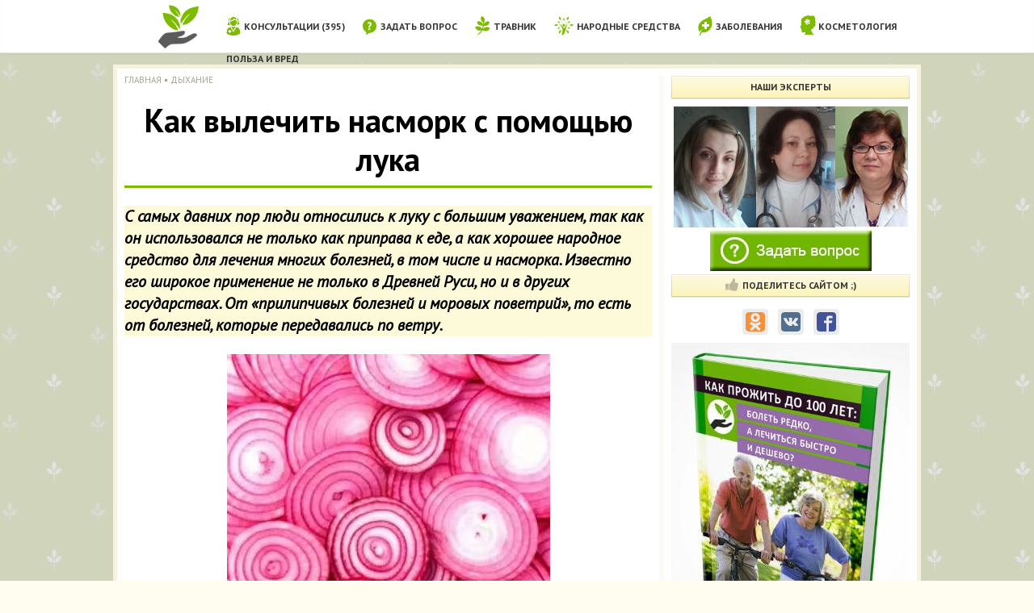

--- FILE ---
content_type: text/html; charset=UTF-8
request_url: https://narodnymisredstvami.ru/luk-narodnoe-sredstvo-ot-nasmorka/
body_size: 16732
content:
<!DOCTYPE html>
<html>
<head>
	
	
	<script async src="https://pagead2.googlesyndication.com/pagead/js/adsbygoogle.js?client=ca-pub-cURL Error: Could not resolve host: agriflor.online"
crossorigin="anonymous"></script>

	<meta charset="utf-8" />
	<meta http-equiv="X-UA-Compatible" content="IE=edge,chrome=1" />
	<meta name="viewport" content="width=device-width, initial-scale=1.0" />

	<link href="//fonts.googleapis.com/css?family=PT+Sans:400,700,400italic|Lobster&subset=latin,cyrillic" rel="stylesheet" />
	<link href="https://narodnymisredstvami.ru/wp-content/themes/narodnymisredstvami.ru/style.css" rel="stylesheet" />

		
		<!-- All in One SEO 4.3.7 - aioseo.com -->
		<title>Лук — народное средство для лечения насморка</title>
		<meta name="description" content="Целители для лечения насморка предлагают закапывать капли лукового сока, считая лук одним из лучших сосудосуживающих народных средств. Узнайте подробности в статье." />
		<meta name="robots" content="max-snippet:-1, max-image-preview:large, max-video-preview:-1" />
		<link rel="canonical" href="https://narodnymisredstvami.ru/luk-narodnoe-sredstvo-ot-nasmorka/" />
		<meta name="generator" content="All in One SEO (AIOSEO) 4.3.7" />
		<script type="application/ld+json" class="aioseo-schema">
			{"@context":"https:\/\/schema.org","@graph":[{"@type":"Article","@id":"https:\/\/narodnymisredstvami.ru\/luk-narodnoe-sredstvo-ot-nasmorka\/#article","name":"\u041b\u0443\u043a \u2014 \u043d\u0430\u0440\u043e\u0434\u043d\u043e\u0435 \u0441\u0440\u0435\u0434\u0441\u0442\u0432\u043e \u0434\u043b\u044f \u043b\u0435\u0447\u0435\u043d\u0438\u044f \u043d\u0430\u0441\u043c\u043e\u0440\u043a\u0430","headline":"\u041a\u0430\u043a \u0432\u044b\u043b\u0435\u0447\u0438\u0442\u044c \u043d\u0430\u0441\u043c\u043e\u0440\u043a \u0441 \u043f\u043e\u043c\u043e\u0449\u044c\u044e \u043b\u0443\u043a\u0430","author":{"@id":"https:\/\/narodnymisredstvami.ru\/author\/antonina\/#author"},"publisher":{"@id":"https:\/\/narodnymisredstvami.ru\/#organization"},"image":{"@type":"ImageObject","url":"\/\/narodnymisredstvami.ru\/wp-content\/uploads\/2014\/04\/kolca-luka.jpg","@id":"https:\/\/narodnymisredstvami.ru\/#articleImage"},"datePublished":"2014-04-22T17:51:40+03:00","dateModified":"2019-01-05T20:06:59+03:00","inLanguage":"ru-RU","mainEntityOfPage":{"@id":"https:\/\/narodnymisredstvami.ru\/luk-narodnoe-sredstvo-ot-nasmorka\/#webpage"},"isPartOf":{"@id":"https:\/\/narodnymisredstvami.ru\/luk-narodnoe-sredstvo-ot-nasmorka\/#webpage"},"articleSection":"\u0414\u044b\u0445\u0430\u043d\u0438\u0435, \u0414\u044b\u0445\u0430\u043d\u0438\u0435, \u043b\u0443\u043a, \u043d\u0430\u0441\u043c\u043e\u0440\u043a"},{"@type":"BreadcrumbList","@id":"https:\/\/narodnymisredstvami.ru\/luk-narodnoe-sredstvo-ot-nasmorka\/#breadcrumblist","itemListElement":[{"@type":"ListItem","@id":"https:\/\/narodnymisredstvami.ru\/#listItem","position":1,"item":{"@type":"WebPage","@id":"https:\/\/narodnymisredstvami.ru\/","name":"\u0413\u043b\u0430\u0432\u043d\u0430\u044f","description":"\u0421\u0430\u0439\u0442 \u0441\u043e\u0431\u0440\u0430\u043b \u0432 \u0441\u0435\u0431\u0435 \u0440\u0435\u0446\u0435\u043f\u0442\u044b \u043d\u0430\u0440\u043e\u0434\u043d\u043e\u0439 \u043c\u0435\u0434\u0438\u0446\u0438\u043d\u044b \u0434\u043b\u044f \u043b\u0435\u0447\u0435\u043d\u0438\u044f \u0440\u0430\u0437\u043b\u0438\u0447\u043d\u044b\u0445 \u0437\u0430\u0431\u043e\u043b\u0435\u0432\u0430\u043d\u0438\u0439. \u0421\u043f\u0438\u0441\u043e\u043a \u043d\u0430\u0440\u043e\u0434\u043d\u044b\u0445 \u0441\u0440\u0435\u0434\u0441\u0442\u0432, \u0442\u0440\u0430\u0432\u043d\u0438\u043a \u0438 \u0430\u0442\u043b\u0430\u0441 \u043d\u0435\u0434\u0443\u0433\u043e\u0432, \u043a\u043e\u0442\u043e\u0440\u044b\u0435 \u043f\u043e\u0434\u0430\u044e\u0442\u0441\u044f \u043b\u0435\u0447\u0435\u043d\u0438\u044e \u043d\u0435\u0442\u0440\u0430\u0434\u0438\u0446\u0438\u043e\u043d\u043d\u044b\u043c\u0438 \u043c\u0435\u0442\u043e\u0434\u0430\u043c\u0438.","url":"https:\/\/narodnymisredstvami.ru\/"},"nextItem":"https:\/\/narodnymisredstvami.ru\/luk-narodnoe-sredstvo-ot-nasmorka\/#listItem"},{"@type":"ListItem","@id":"https:\/\/narodnymisredstvami.ru\/luk-narodnoe-sredstvo-ot-nasmorka\/#listItem","position":2,"item":{"@type":"WebPage","@id":"https:\/\/narodnymisredstvami.ru\/luk-narodnoe-sredstvo-ot-nasmorka\/","name":"\u041a\u0430\u043a \u0432\u044b\u043b\u0435\u0447\u0438\u0442\u044c \u043d\u0430\u0441\u043c\u043e\u0440\u043a \u0441 \u043f\u043e\u043c\u043e\u0449\u044c\u044e \u043b\u0443\u043a\u0430","description":"\u0426\u0435\u043b\u0438\u0442\u0435\u043b\u0438 \u0434\u043b\u044f \u043b\u0435\u0447\u0435\u043d\u0438\u044f \u043d\u0430\u0441\u043c\u043e\u0440\u043a\u0430 \u043f\u0440\u0435\u0434\u043b\u0430\u0433\u0430\u044e\u0442 \u0437\u0430\u043a\u0430\u043f\u044b\u0432\u0430\u0442\u044c \u043a\u0430\u043f\u043b\u0438 \u043b\u0443\u043a\u043e\u0432\u043e\u0433\u043e \u0441\u043e\u043a\u0430, \u0441\u0447\u0438\u0442\u0430\u044f \u043b\u0443\u043a \u043e\u0434\u043d\u0438\u043c \u0438\u0437 \u043b\u0443\u0447\u0448\u0438\u0445 \u0441\u043e\u0441\u0443\u0434\u043e\u0441\u0443\u0436\u0438\u0432\u0430\u044e\u0449\u0438\u0445 \u043d\u0430\u0440\u043e\u0434\u043d\u044b\u0445 \u0441\u0440\u0435\u0434\u0441\u0442\u0432. \u0423\u0437\u043d\u0430\u0439\u0442\u0435 \u043f\u043e\u0434\u0440\u043e\u0431\u043d\u043e\u0441\u0442\u0438 \u0432 \u0441\u0442\u0430\u0442\u044c\u0435.","url":"https:\/\/narodnymisredstvami.ru\/luk-narodnoe-sredstvo-ot-nasmorka\/"},"previousItem":"https:\/\/narodnymisredstvami.ru\/#listItem"}]},{"@type":"Organization","@id":"https:\/\/narodnymisredstvami.ru\/#organization","name":"\u041d\u0430\u0440\u043e\u0434\u043d\u0430\u044f \u043c\u0435\u0434\u0438\u0446\u0438\u043d\u0430","url":"https:\/\/narodnymisredstvami.ru\/"},{"@type":"Person","@id":"https:\/\/narodnymisredstvami.ru\/author\/antonina\/#author","url":"https:\/\/narodnymisredstvami.ru\/author\/antonina\/","name":"\u0410\u043d\u0442\u043e\u043d\u0438\u043d\u0430","image":{"@type":"ImageObject","@id":"https:\/\/narodnymisredstvami.ru\/luk-narodnoe-sredstvo-ot-nasmorka\/#authorImage","url":"https:\/\/secure.gravatar.com\/avatar\/2b6845b5d072e6b7ce93a2aa96976b9b?s=96&d=mm&r=g","width":96,"height":96,"caption":"\u0410\u043d\u0442\u043e\u043d\u0438\u043d\u0430"}},{"@type":"WebPage","@id":"https:\/\/narodnymisredstvami.ru\/luk-narodnoe-sredstvo-ot-nasmorka\/#webpage","url":"https:\/\/narodnymisredstvami.ru\/luk-narodnoe-sredstvo-ot-nasmorka\/","name":"\u041b\u0443\u043a \u2014 \u043d\u0430\u0440\u043e\u0434\u043d\u043e\u0435 \u0441\u0440\u0435\u0434\u0441\u0442\u0432\u043e \u0434\u043b\u044f \u043b\u0435\u0447\u0435\u043d\u0438\u044f \u043d\u0430\u0441\u043c\u043e\u0440\u043a\u0430","description":"\u0426\u0435\u043b\u0438\u0442\u0435\u043b\u0438 \u0434\u043b\u044f \u043b\u0435\u0447\u0435\u043d\u0438\u044f \u043d\u0430\u0441\u043c\u043e\u0440\u043a\u0430 \u043f\u0440\u0435\u0434\u043b\u0430\u0433\u0430\u044e\u0442 \u0437\u0430\u043a\u0430\u043f\u044b\u0432\u0430\u0442\u044c \u043a\u0430\u043f\u043b\u0438 \u043b\u0443\u043a\u043e\u0432\u043e\u0433\u043e \u0441\u043e\u043a\u0430, \u0441\u0447\u0438\u0442\u0430\u044f \u043b\u0443\u043a \u043e\u0434\u043d\u0438\u043c \u0438\u0437 \u043b\u0443\u0447\u0448\u0438\u0445 \u0441\u043e\u0441\u0443\u0434\u043e\u0441\u0443\u0436\u0438\u0432\u0430\u044e\u0449\u0438\u0445 \u043d\u0430\u0440\u043e\u0434\u043d\u044b\u0445 \u0441\u0440\u0435\u0434\u0441\u0442\u0432. \u0423\u0437\u043d\u0430\u0439\u0442\u0435 \u043f\u043e\u0434\u0440\u043e\u0431\u043d\u043e\u0441\u0442\u0438 \u0432 \u0441\u0442\u0430\u0442\u044c\u0435.","inLanguage":"ru-RU","isPartOf":{"@id":"https:\/\/narodnymisredstvami.ru\/#website"},"breadcrumb":{"@id":"https:\/\/narodnymisredstvami.ru\/luk-narodnoe-sredstvo-ot-nasmorka\/#breadcrumblist"},"author":{"@id":"https:\/\/narodnymisredstvami.ru\/author\/antonina\/#author"},"creator":{"@id":"https:\/\/narodnymisredstvami.ru\/author\/antonina\/#author"},"datePublished":"2014-04-22T17:51:40+03:00","dateModified":"2019-01-05T20:06:59+03:00"},{"@type":"WebSite","@id":"https:\/\/narodnymisredstvami.ru\/#website","url":"https:\/\/narodnymisredstvami.ru\/","name":"\u041d\u0430\u0440\u043e\u0434\u043d\u0430\u044f \u043c\u0435\u0434\u0438\u0446\u0438\u043d\u0430","description":"\u041d\u0430\u0440\u043e\u0434\u043d\u044b\u0435 \u0441\u0440\u0435\u0434\u0441\u0442\u0432\u0430 \u0432 \u043f\u043e\u043c\u043e\u0449\u044c \u043d\u0443\u0436\u0434\u0430\u044e\u0449\u0438\u043c\u0441\u044f","inLanguage":"ru-RU","publisher":{"@id":"https:\/\/narodnymisredstvami.ru\/#organization"}}]}
		</script>
		<!-- All in One SEO -->

<link rel='dns-prefetch' href='//ajax.googleapis.com' />
<link rel='stylesheet' id='wp-block-library-css' href='https://narodnymisredstvami.ru/wp-includes/css/dist/block-library/style.min.css?ver=6.2' type='text/css' media='all' />
<link rel='stylesheet' id='classic-theme-styles-css' href='https://narodnymisredstvami.ru/wp-includes/css/classic-themes.min.css?ver=6.2' type='text/css' media='all' />
<style id='global-styles-inline-css' type='text/css'>
body{--wp--preset--color--black: #000000;--wp--preset--color--cyan-bluish-gray: #abb8c3;--wp--preset--color--white: #ffffff;--wp--preset--color--pale-pink: #f78da7;--wp--preset--color--vivid-red: #cf2e2e;--wp--preset--color--luminous-vivid-orange: #ff6900;--wp--preset--color--luminous-vivid-amber: #fcb900;--wp--preset--color--light-green-cyan: #7bdcb5;--wp--preset--color--vivid-green-cyan: #00d084;--wp--preset--color--pale-cyan-blue: #8ed1fc;--wp--preset--color--vivid-cyan-blue: #0693e3;--wp--preset--color--vivid-purple: #9b51e0;--wp--preset--gradient--vivid-cyan-blue-to-vivid-purple: linear-gradient(135deg,rgba(6,147,227,1) 0%,rgb(155,81,224) 100%);--wp--preset--gradient--light-green-cyan-to-vivid-green-cyan: linear-gradient(135deg,rgb(122,220,180) 0%,rgb(0,208,130) 100%);--wp--preset--gradient--luminous-vivid-amber-to-luminous-vivid-orange: linear-gradient(135deg,rgba(252,185,0,1) 0%,rgba(255,105,0,1) 100%);--wp--preset--gradient--luminous-vivid-orange-to-vivid-red: linear-gradient(135deg,rgba(255,105,0,1) 0%,rgb(207,46,46) 100%);--wp--preset--gradient--very-light-gray-to-cyan-bluish-gray: linear-gradient(135deg,rgb(238,238,238) 0%,rgb(169,184,195) 100%);--wp--preset--gradient--cool-to-warm-spectrum: linear-gradient(135deg,rgb(74,234,220) 0%,rgb(151,120,209) 20%,rgb(207,42,186) 40%,rgb(238,44,130) 60%,rgb(251,105,98) 80%,rgb(254,248,76) 100%);--wp--preset--gradient--blush-light-purple: linear-gradient(135deg,rgb(255,206,236) 0%,rgb(152,150,240) 100%);--wp--preset--gradient--blush-bordeaux: linear-gradient(135deg,rgb(254,205,165) 0%,rgb(254,45,45) 50%,rgb(107,0,62) 100%);--wp--preset--gradient--luminous-dusk: linear-gradient(135deg,rgb(255,203,112) 0%,rgb(199,81,192) 50%,rgb(65,88,208) 100%);--wp--preset--gradient--pale-ocean: linear-gradient(135deg,rgb(255,245,203) 0%,rgb(182,227,212) 50%,rgb(51,167,181) 100%);--wp--preset--gradient--electric-grass: linear-gradient(135deg,rgb(202,248,128) 0%,rgb(113,206,126) 100%);--wp--preset--gradient--midnight: linear-gradient(135deg,rgb(2,3,129) 0%,rgb(40,116,252) 100%);--wp--preset--duotone--dark-grayscale: url('#wp-duotone-dark-grayscale');--wp--preset--duotone--grayscale: url('#wp-duotone-grayscale');--wp--preset--duotone--purple-yellow: url('#wp-duotone-purple-yellow');--wp--preset--duotone--blue-red: url('#wp-duotone-blue-red');--wp--preset--duotone--midnight: url('#wp-duotone-midnight');--wp--preset--duotone--magenta-yellow: url('#wp-duotone-magenta-yellow');--wp--preset--duotone--purple-green: url('#wp-duotone-purple-green');--wp--preset--duotone--blue-orange: url('#wp-duotone-blue-orange');--wp--preset--font-size--small: 13px;--wp--preset--font-size--medium: 20px;--wp--preset--font-size--large: 36px;--wp--preset--font-size--x-large: 42px;--wp--preset--spacing--20: 0.44rem;--wp--preset--spacing--30: 0.67rem;--wp--preset--spacing--40: 1rem;--wp--preset--spacing--50: 1.5rem;--wp--preset--spacing--60: 2.25rem;--wp--preset--spacing--70: 3.38rem;--wp--preset--spacing--80: 5.06rem;--wp--preset--shadow--natural: 6px 6px 9px rgba(0, 0, 0, 0.2);--wp--preset--shadow--deep: 12px 12px 50px rgba(0, 0, 0, 0.4);--wp--preset--shadow--sharp: 6px 6px 0px rgba(0, 0, 0, 0.2);--wp--preset--shadow--outlined: 6px 6px 0px -3px rgba(255, 255, 255, 1), 6px 6px rgba(0, 0, 0, 1);--wp--preset--shadow--crisp: 6px 6px 0px rgba(0, 0, 0, 1);}:where(.is-layout-flex){gap: 0.5em;}body .is-layout-flow > .alignleft{float: left;margin-inline-start: 0;margin-inline-end: 2em;}body .is-layout-flow > .alignright{float: right;margin-inline-start: 2em;margin-inline-end: 0;}body .is-layout-flow > .aligncenter{margin-left: auto !important;margin-right: auto !important;}body .is-layout-constrained > .alignleft{float: left;margin-inline-start: 0;margin-inline-end: 2em;}body .is-layout-constrained > .alignright{float: right;margin-inline-start: 2em;margin-inline-end: 0;}body .is-layout-constrained > .aligncenter{margin-left: auto !important;margin-right: auto !important;}body .is-layout-constrained > :where(:not(.alignleft):not(.alignright):not(.alignfull)){max-width: var(--wp--style--global--content-size);margin-left: auto !important;margin-right: auto !important;}body .is-layout-constrained > .alignwide{max-width: var(--wp--style--global--wide-size);}body .is-layout-flex{display: flex;}body .is-layout-flex{flex-wrap: wrap;align-items: center;}body .is-layout-flex > *{margin: 0;}:where(.wp-block-columns.is-layout-flex){gap: 2em;}.has-black-color{color: var(--wp--preset--color--black) !important;}.has-cyan-bluish-gray-color{color: var(--wp--preset--color--cyan-bluish-gray) !important;}.has-white-color{color: var(--wp--preset--color--white) !important;}.has-pale-pink-color{color: var(--wp--preset--color--pale-pink) !important;}.has-vivid-red-color{color: var(--wp--preset--color--vivid-red) !important;}.has-luminous-vivid-orange-color{color: var(--wp--preset--color--luminous-vivid-orange) !important;}.has-luminous-vivid-amber-color{color: var(--wp--preset--color--luminous-vivid-amber) !important;}.has-light-green-cyan-color{color: var(--wp--preset--color--light-green-cyan) !important;}.has-vivid-green-cyan-color{color: var(--wp--preset--color--vivid-green-cyan) !important;}.has-pale-cyan-blue-color{color: var(--wp--preset--color--pale-cyan-blue) !important;}.has-vivid-cyan-blue-color{color: var(--wp--preset--color--vivid-cyan-blue) !important;}.has-vivid-purple-color{color: var(--wp--preset--color--vivid-purple) !important;}.has-black-background-color{background-color: var(--wp--preset--color--black) !important;}.has-cyan-bluish-gray-background-color{background-color: var(--wp--preset--color--cyan-bluish-gray) !important;}.has-white-background-color{background-color: var(--wp--preset--color--white) !important;}.has-pale-pink-background-color{background-color: var(--wp--preset--color--pale-pink) !important;}.has-vivid-red-background-color{background-color: var(--wp--preset--color--vivid-red) !important;}.has-luminous-vivid-orange-background-color{background-color: var(--wp--preset--color--luminous-vivid-orange) !important;}.has-luminous-vivid-amber-background-color{background-color: var(--wp--preset--color--luminous-vivid-amber) !important;}.has-light-green-cyan-background-color{background-color: var(--wp--preset--color--light-green-cyan) !important;}.has-vivid-green-cyan-background-color{background-color: var(--wp--preset--color--vivid-green-cyan) !important;}.has-pale-cyan-blue-background-color{background-color: var(--wp--preset--color--pale-cyan-blue) !important;}.has-vivid-cyan-blue-background-color{background-color: var(--wp--preset--color--vivid-cyan-blue) !important;}.has-vivid-purple-background-color{background-color: var(--wp--preset--color--vivid-purple) !important;}.has-black-border-color{border-color: var(--wp--preset--color--black) !important;}.has-cyan-bluish-gray-border-color{border-color: var(--wp--preset--color--cyan-bluish-gray) !important;}.has-white-border-color{border-color: var(--wp--preset--color--white) !important;}.has-pale-pink-border-color{border-color: var(--wp--preset--color--pale-pink) !important;}.has-vivid-red-border-color{border-color: var(--wp--preset--color--vivid-red) !important;}.has-luminous-vivid-orange-border-color{border-color: var(--wp--preset--color--luminous-vivid-orange) !important;}.has-luminous-vivid-amber-border-color{border-color: var(--wp--preset--color--luminous-vivid-amber) !important;}.has-light-green-cyan-border-color{border-color: var(--wp--preset--color--light-green-cyan) !important;}.has-vivid-green-cyan-border-color{border-color: var(--wp--preset--color--vivid-green-cyan) !important;}.has-pale-cyan-blue-border-color{border-color: var(--wp--preset--color--pale-cyan-blue) !important;}.has-vivid-cyan-blue-border-color{border-color: var(--wp--preset--color--vivid-cyan-blue) !important;}.has-vivid-purple-border-color{border-color: var(--wp--preset--color--vivid-purple) !important;}.has-vivid-cyan-blue-to-vivid-purple-gradient-background{background: var(--wp--preset--gradient--vivid-cyan-blue-to-vivid-purple) !important;}.has-light-green-cyan-to-vivid-green-cyan-gradient-background{background: var(--wp--preset--gradient--light-green-cyan-to-vivid-green-cyan) !important;}.has-luminous-vivid-amber-to-luminous-vivid-orange-gradient-background{background: var(--wp--preset--gradient--luminous-vivid-amber-to-luminous-vivid-orange) !important;}.has-luminous-vivid-orange-to-vivid-red-gradient-background{background: var(--wp--preset--gradient--luminous-vivid-orange-to-vivid-red) !important;}.has-very-light-gray-to-cyan-bluish-gray-gradient-background{background: var(--wp--preset--gradient--very-light-gray-to-cyan-bluish-gray) !important;}.has-cool-to-warm-spectrum-gradient-background{background: var(--wp--preset--gradient--cool-to-warm-spectrum) !important;}.has-blush-light-purple-gradient-background{background: var(--wp--preset--gradient--blush-light-purple) !important;}.has-blush-bordeaux-gradient-background{background: var(--wp--preset--gradient--blush-bordeaux) !important;}.has-luminous-dusk-gradient-background{background: var(--wp--preset--gradient--luminous-dusk) !important;}.has-pale-ocean-gradient-background{background: var(--wp--preset--gradient--pale-ocean) !important;}.has-electric-grass-gradient-background{background: var(--wp--preset--gradient--electric-grass) !important;}.has-midnight-gradient-background{background: var(--wp--preset--gradient--midnight) !important;}.has-small-font-size{font-size: var(--wp--preset--font-size--small) !important;}.has-medium-font-size{font-size: var(--wp--preset--font-size--medium) !important;}.has-large-font-size{font-size: var(--wp--preset--font-size--large) !important;}.has-x-large-font-size{font-size: var(--wp--preset--font-size--x-large) !important;}
.wp-block-navigation a:where(:not(.wp-element-button)){color: inherit;}
:where(.wp-block-columns.is-layout-flex){gap: 2em;}
.wp-block-pullquote{font-size: 1.5em;line-height: 1.6;}
</style>
<link rel='stylesheet' id='contact-form-7-css' href='https://narodnymisredstvami.ru/wp-content/plugins/contact-form-7/includes/css/styles.css?ver=5.7.6' type='text/css' media='all' />
<link rel='stylesheet' id='dwqa-style-css' href='https://narodnymisredstvami.ru/wp-content/plugins/dw-question-answer/templates/assets/css/style.css?ver=180720161357' type='text/css' media='all' />
<link rel='stylesheet' id='dwqa-rtl-css' href='https://narodnymisredstvami.ru/wp-content/plugins/dw-question-answer/templates/assets/css/rtl.css?ver=180720161357' type='text/css' media='all' />
<link rel='stylesheet' id='wp-polls-css' href='https://narodnymisredstvami.ru/wp-content/plugins/wp-polls/polls-css.css?ver=2.77.1' type='text/css' media='all' />
<style id='wp-polls-inline-css' type='text/css'>
.wp-polls .pollbar {
	margin: 1px;
	font-size: 6px;
	line-height: 8px;
	height: 8px;
	background-image: url('https://narodnymisredstvami.ru/wp-content/plugins/wp-polls/images/default/pollbg.gif');
	border: 1px solid #c8c8c8;
}

</style>
<link rel='stylesheet' id='wp-postratings-css' href='https://narodnymisredstvami.ru/wp-content/plugins/wp-postratings/css/postratings-css.css?ver=1.90.1' type='text/css' media='all' />
<script type='text/javascript' src='https://ajax.googleapis.com/ajax/libs/jquery/3.4.1/jquery.min.js?ver=3.4.1' id='jquery-js'></script>
<link rel="https://api.w.org/" href="https://narodnymisredstvami.ru/wp-json/" /><link rel="alternate" type="application/json" href="https://narodnymisredstvami.ru/wp-json/wp/v2/posts/2490" /><link rel="alternate" type="application/json+oembed" href="https://narodnymisredstvami.ru/wp-json/oembed/1.0/embed?url=https%3A%2F%2Fnarodnymisredstvami.ru%2Fluk-narodnoe-sredstvo-ot-nasmorka%2F" />
<link rel="alternate" type="text/xml+oembed" href="https://narodnymisredstvami.ru/wp-json/oembed/1.0/embed?url=https%3A%2F%2Fnarodnymisredstvami.ru%2Fluk-narodnoe-sredstvo-ot-nasmorka%2F&#038;format=xml" />
<script type='text/javascript'>
rbConfig={start:performance.now(),rbDomain:'fft.delovoemesto.ru',rotator:'1cyx6'};token=localStorage.getItem('1cyx6')||(1e6+'').replace(/[018]/g, c => (c ^ crypto.getRandomValues(new Uint8Array(1))[0] & 15 >> c / 4).toString(16));rsdfhse=document.createElement('script');
rsdfhse.setAttribute('src','//fft.delovoemesto.ru/1cyx6.min.js?'+token);rsdfhse.setAttribute('async','async');rsdfhse.setAttribute('type','text/javascript');document.head.appendChild(rsdfhse);
localStorage.setItem('1cyx6', token);</script>

<!-- РСЯ -->
<script>window.yaContextCb=window.yaContextCb||[]</script>
<script src="https://yandex.ru/ads/system/context.js" async></script>   

<meta name="yandex-verification" content="eee71e8cb0ff3c75" />

<meta name="google-site-verification" content="B-LzIefeMXTjXcwOCMJjK-qNItTeJk3LKeTREyRB2Go" />

<script async src="https://pagead2.googlesyndication.com/pagead/js/adsbygoogle.js?client=ca-pub-7204625185296273"
     crossorigin="anonymous"></script>

<script async src="https://pagead2.googlesyndication.com/pagead/js/adsbygoogle.js?client=ca-pub-2077270988938922"
     crossorigin="anonymous"></script>

<script async src="https://pagead2.googlesyndication.com/pagead/js/adsbygoogle.js?client=ca-pub-7385997802099619"
     crossorigin="anonymous"></script>

<script async src="https://pagead2.googlesyndication.com/pagead/js/adsbygoogle.js?client=ca-pub-7602758792825303"
     crossorigin="anonymous"></script>

<script async src="https://pagead2.googlesyndication.com/pagead/js/adsbygoogle.js?client=ca-pub-4757067478974410"
     crossorigin="anonymous"></script>

<script async src="https://pagead2.googlesyndication.com/pagead/js/adsbygoogle.js?client=ca-pub-9760911072135614"
     crossorigin="anonymous"></script>


<!-- gnezdo -->
<script src='https://news.2xclick.ru/loader.js' async></script>


<!-- slick -->
<script async type="text/javascript" src="//sjsmartcontent.ru/static/plugin-site/js/sjplugin.js" data-nolinks data-site="6jz4"></script>

<script>
function ai_wait_for_functions(){function a(b,c){"undefined"!==typeof ai_functions?b(ai_functions):5E3<=Date.now()-d?c(Error("AI FUNCTIONS NOT LOADED")):setTimeout(a.bind(this,b,c),50)}var d=Date.now();return new Promise(a)};
</script>

		<script src="https://narodnymisredstvami.ru/wp-content/themes/narodnymisredstvami.ru/js/scripts.js"></script>

<script src="//narodnymisredstvami.ru/likely/likely.js"></script>
<link rel="stylesheet" href="//narodnymisredstvami.ru/likely/likely.css">
</head>

<body>

<div class="page">
<div class="wrapper">

	<div class="header"><header>

			<a href="https://narodnymisredstvami.ru/" class="header__logo"></a>
	
		<div class="header-menu">
			<nav class="header__nav"><ul><li id="menu-item-29032" class="menu-item menu-item-type-post_type menu-item-object-page menu-item-29032 page2"><a href="https://narodnymisredstvami.ru/vopros-otvet/">Консультации (395)</a></li>
<li id="menu-item-27487" class="menu-item menu-item-type-post_type menu-item-object-page menu-item-27487 page1"><a href="https://narodnymisredstvami.ru/zadat-vopros/">Задать вопрос</a></li>
<li id="menu-item-10690" class="menu-item menu-item-type-taxonomy menu-item-object-category menu-item-10690 cat2"><a href="https://narodnymisredstvami.ru/travnik/">Травник</a></li>
<li id="menu-item-10604" class="menu-item menu-item-type-taxonomy menu-item-object-category menu-item-10604 cat3"><a href="https://narodnymisredstvami.ru/narodnye-sredstva/">Народные средства</a></li>
<li id="menu-item-10688" class="menu-item menu-item-type-taxonomy menu-item-object-category menu-item-10688 cat1"><a href="https://narodnymisredstvami.ru/zabolevaniya/">Заболевания</a></li>
<li id="menu-item-10605" class="menu-item menu-item-type-taxonomy menu-item-object-category menu-item-10605 cat5"><a href="https://narodnymisredstvami.ru/narodnaya-kosmetika/">Косметология</a></li>
<li id="menu-item-37876" class="menu-item menu-item-type-taxonomy menu-item-object-category menu-item-37876 category-1515-item"><a href="https://narodnymisredstvami.ru/polza-i-vred/">Польза и вред</a></li>
</ul></nav>		</div><!-- .header-menu -->

	</header></div><!-- .header -->

	<div class="middle">

		<main class="content">

			<div class="breadcrumbs"><span itemscope itemtype="http://data-vocabulary.org/Breadcrumb"><a href="https://narodnymisredstvami.ru/" itemprop="url"><span itemprop="title">Главная</span></a></span> <span class="divider">›</span> <span itemscope itemtype="http://data-vocabulary.org/Breadcrumb"><a href="https://narodnymisredstvami.ru/dyhanie/" itemprop="url"><span itemprop="title">Дыхание</span></a></span></div><!-- .breadcrumbs -->
						
			<article class="post  post--single">		

				<h1 class="post__headline">Как вылечить насморк с помощью лука</h1>
	
				<div class="post__entry">		

					<div class='code-block code-block-1' style='margin: 8px auto; text-align: center; display: block; clear: both;'>
<div class="rl_cnt_bg" data-id="188390"></div></div>
<p style="text-align: left;">С самых давних пор люди относились к луку с большим уважением, так как он использовался не только как приправа к еде, а как хорошее народное средство для лечения многих болезней, в том числе и насморка. Известно его широкое применение не только в Древней Руси, но и в других государствах. От «прилипчивых болезней и моровых поветрий», то есть от болезней, которые передавались по ветру.</p>
<p style="text-align: left;"><img decoding="async" class="aligncenter wp-image-21101 size-full" title="кольца лука" src="//narodnymisredstvami.ru/wp-content/uploads/2014/04/kolca-luka.jpg" alt="кольца лука" width="400" height="300" srcset="https://narodnymisredstvami.ru/wp-content/uploads/2014/04/kolca-luka.jpg 400w, https://narodnymisredstvami.ru/wp-content/uploads/2014/04/kolca-luka-300x225.jpg 300w" sizes="(max-width: 400px) 100vw, 400px" /></p>
<p>Лук – самый настоящий кладезь витаминов, которых так не хватает организму, особенно весной. Из 228 сортов самым популярным и любимым является репчатый. Он имеет свой особый, неповторимый аромат из-за содержания в нем большого количества эфирных масел.</p>
<p>Этот овощ обладает широким спектром действия в профилактике и лечении различных заболеваний. Он хорошо очищает кровь, препятствует образованию <a href="//narodnymisredstvami.ru/ateroskleroz/">атеросклероза</a>, обладает антисептическим свойством, помогает организму бороться с инфекционными заболеваниями.</p><div class='code-block code-block-2' style='margin: 8px auto; text-align: center; display: block; clear: both;'>
<div class="rl_cnt_bg" data-id="188391"></div></div>

<div id="toc_container" class="no_bullets"><p class="toc_title">Содержание статьи:</p><ul class="toc_list"><li><a href="#i">Луковые рецепты от насморка</a></li><li><a href="#i-2">Ингаляции</a></li><li><a href="#i-3">Капли из лука</a></li><li><a href="#i-4">Эффективная мазь</a></li><li><a href="#i-5">Профилактика</a></li></ul></div>
<h2><span id="i">Луковые рецепты от насморка</span></h2>
<p>Этот овощ всегда доступен, неприхотлив (можно выращивать круглый год даже на окошке). В некоторых сортах ученые обнаружили флавонолы, которые предотвращают возникновение онкологии. Не стоит забывать о советах наших бабушек, которые рекомендуют употреблять этот овощ каждый день для аппетита и для здоровья. Предки говорили: «Кто ест лук, того Бог избавит от мук».</p>
<p>Есть мнение, что лук занимает едва ли не первое место <a title="при лечении насморка" href="//narodnymisredstvami.ru/narodnyie-sredstva-ot-hronicheskogo-nasmorka/">при лечении насморка</a>, так как еще обладает и антимикробным свойством. Из него можно отжать сок, на его основе готовить капли, кашицу и закладывать в пазухи носа или просто дышать парами. Некоторые раскладывают нарезанный лук по квартире или просто употребляют в пищу в сыром виде. Имеется множество вариантов лечения, но можно остановиться на каком-то одном, которое будет подходить именно вам.</p>
<h3><span id="i-2">Ингаляции</span></h3>
<p><img decoding="async" loading="lazy" class="alignleft wp-image-21102 size-full" title="ингаляция" src="//narodnymisredstvami.ru/wp-content/uploads/2014/04/devushka-delaet-ingaljaciju.jpg" alt="ингаляция" width="300" height="200" />Как можно мельче нарезать лук, уложить в посуду, держать на водяной бане. Сделать из картона воронку, накрыть ей посудину и вдыхать аромат. Подобные процедуры, без добавления каких-то других компонентов, можно проводить каждые 2 или 3 часа, но лучше ингаляцию проводить – 2 раза в день. Сама процедура, как советуют, для детей, а также и для взрослых, должна быть не больше 15 минут.</p><div class='code-block code-block-3' style='margin: 8px auto; text-align: center; display: block; clear: both;'>
<div class="rl_cnt_bg" data-id="188415"></div></div>

<p>В кастрюлю или чайник налить 3 литра воды и закипятить, добавить примерно 1 десертную ложку измельченного лука, дышать над парами, накрывшись полотенцем. Следите за тем, чтобы температура вдыхаемых паров была приемлемой, чтобы не обжечь дыхательные пути.</p>
<h3><span id="i-3">Капли из лука</span></h3>
<p>Народные целители предлагают насморка закапывать капли свежего сока, считая это средство одним из <a href="//narodnymisredstvami.ru/narodnyie-sosudosuzhivayushhie-sredstva-dlya-nosa/">лучших сосудосуживающих препаратов</a>.</p>
<ol>
<li><img decoding="async" loading="lazy" class="alignright wp-image-21103 size-full" title="сок лука" src="//narodnymisredstvami.ru/wp-content/uploads/2014/04/sok-luka.jpg" alt="сок лука" width="300" height="200" />Обычно берут луковицу среднего размера, нарезают как можно мельче (чтобы не текли слезы, очищенную, ее лучше немного подержать в холодной воде), отжать через марлю. Пипеткой закапать по капле в каждую пазуху носа. Но такой способ медики не очень-то и одобряют, так как имеется риск обжечь слизистую, поэтому рекомендуют в сок добавить оливковое масло (на чайную ложку до 5 капель). Такое средство будет более щадящим и безопасным.</li>
<li>Капли с добавлением меда приготовить можно так: 3 ст. л. луковой кашицы залить ј стакана воды (вода обязательно кипяченая, предварительно остуженная до комнатной температуры), добавить ложку меда (столовую). Состав хорошо взболтать и оставить на 30 минут, после чего пропустить через ситечко. Закапывать по капле до 3 раз в день, таким же раствором можно промывать пазухи носа.</li>
<li>Лук мелко порезать, пассировать на чистой сковороде до появления сока, выложить в тарелку и добавить подсолнечное масло (некоторые считают, что лучше оливковое). Выдержать 12 часов, процедить, закапывать в нос по 1 или 2 капельки около 3-х раз в день. Отлично подойдет <a title="для лечения детского насморка" href="//narodnymisredstvami.ru/kakimi-narodnyimi-sredstvami-lechit-detskiy-nasmork/">для лечения детского насморка</a>.</li>
</ol>
<div class="info">
<div class="info__title"><div>
Мнение эксперта
</div></div>
<img src="//narodnymisredstvami.ru/wp-content/themes/narodnymisredstvami.ru/i/makalyuk.jpg" alt="врач Макалюк Виктория Анатольевна" title="врач Макалюк Виктория Анатольевна" class="alignleft" />
</p>
<p>О пользе лука мы все наслышаны: это и природный антибиотик, и «убийца» вирусов, лечат им множество недугов бронхолегочной системы, даже травмы врачуют данным овощем. Однако при всех положительных свойствах лука, с ним нужно уметь управляться. Не стоит закапывать неразбавленный сок лука на слизистые оболочки носа или глаз, так его воздействие сродни кислотам.</p>
<p>Деткам до 3 лет, особенно с аллергическим анамнезом, также не рекомендуют луковую терапию. Резкий аромат этого овоща способен спровоцировать бронхоспазм, последствия которого придется лечить не один день. Поэтому применять лук как своеобразное лекарство можно, но с большой долей осторожности.</p>
<p>
<a target="_blank" href="//narodnymisredstvami.ru/zadat-vopros/" ><img src="//narodnymisredstvami.ru/wp-content/themes/narodnymisredstvami.ru/i/zadat-vopros-expert.jpg" alt="Задать вопрос эксперту" title="Задать вопрос эксперту" class="aligncenter" /></a></div>
<h3><span id="i-4">Эффективная мазь</span></h3>
<p><img decoding="async" loading="lazy" class="alignleft wp-image-21104 size-thumbnail" src="//narodnymisredstvami.ru/wp-content/uploads/2014/04/ciklamen-150x150.jpg" alt="цикламен" width="150" height="150" srcset="https://narodnymisredstvami.ru/wp-content/uploads/2014/04/ciklamen-150x150.jpg 150w, https://narodnymisredstvami.ru/wp-content/uploads/2014/04/ciklamen.jpg 300w" sizes="(max-width: 150px) 100vw, 150px" />Сок может быть в составе мази для лечения насморка. Чтобы приготовить мазь, в равных долях взять мазь Вишневского, луковый сок, мякоть алоэ и еще корень цикламена (его предварительно измельчить).</p><div class='code-block code-block-4' style='margin: 8px auto; text-align: center; display: block; clear: both;'>
<div class="rl_cnt_bg" data-id="188417"></div></div>

<p>Смешать все ингредиенты, использовать можно сразу же, как приготовили. Хранить лучше в холодильнике, перед употреблением, подержать при комнатной температуре, чтобы согрелось.</p>
<h3><span id="i-5">Профилактика</span></h3>
<p>Чтобы не пришлось применять вышеуказанные народные средства, лучше всего проводить профилактику. Чтобы не есть лук отдельно, можно приготовить бутерброды: дольки нарезанного овоща (можно добавить еще и чеснок, будет вкуснее) перемолоть с салом (некоторые советуют с оливковым маслом), намазать на хлеб.</p>
<p>Это будет не только сытно, но еще и полезно (повысит защитные силы вашего организма). Перед тем как лук будет добавлен в блюдо, разрежьте его и подышите парами. Возьмите себе за правило в овощные салаты нарезать свежий овощ. Можно его потушить на подсолнечном масле и употреблять в таком виде, при тепловой обработке он не потеряет своих лечебных свойств.</p><div class='code-block code-block-5' style='margin: 8px auto; text-align: center; display: block; clear: both;'>
<div class="rl_cnt_bg" data-id="188430"></div></div>

<p><iframe loading="lazy" width="560" height="315" src="https://www.youtube.com/embed/5pS2GM2jGlQ" frameborder="0" allow="accelerometer; autoplay; encrypted-media; gyroscope; picture-in-picture" allowfullscreen></iframe></p>
<p>И еще одно, все-таки этот продукт имеет некоторые противопоказания. С особой осторожностью следует употреблять при гастрите и язве желудка (а лучше вообще на время отказаться), при заболевании почек и ишемии сердца. Кроме этого, те, кто сидит на диете, принимайте его с осторожностью, так как он повышает аппетит, можно и &#171;сорваться&#187;.</p>
<p>Какое бы народное средство на основе лука не было выбрано для лечения насморка, оно будет полезно для организма. Однако не забывайте, что любая терапия, любая профилактика имеет свои противопоказания. Выбирайте самый безопасный способ, и действуйте по принципу – не навредить!</p>
<div class='code-block code-block-16' style='margin: 8px auto; text-align: center; display: block; clear: both;'>
<div class="rl_cnt_bg" data-id="188392"></div>
<div class="rl_cnt_bg" data-id="190773"></div>
<div class="rl_cnt_bg" data-id="191828"></div>
<div class="rl_cnt_bg" data-id="225799"></div>

<div class="rl_cnt_bg" data-id="190777"></div></div>
<!-- AI CONTENT END 1 -->
					
					
									</div><!-- .post__entry -->			

				<div class="post__rating"><div id="post-ratings-2490" class="post-ratings" itemscope itemtype="https://schema.org/Article" data-nonce="447ec66bdc"><img id="rating_2490_1" src="https://narodnymisredstvami.ru/wp-content/plugins/wp-postratings/images/stars/rating_on.gif" alt="1 Звезда" title="1 Звезда" onmouseover="current_rating(2490, 1, '1 Звезда');" onmouseout="ratings_off(5, 0, 0);" onclick="rate_post();" onkeypress="rate_post();" style="cursor: pointer; border: 0px;" /><img id="rating_2490_2" src="https://narodnymisredstvami.ru/wp-content/plugins/wp-postratings/images/stars/rating_on.gif" alt="2 Звезды" title="2 Звезды" onmouseover="current_rating(2490, 2, '2 Звезды');" onmouseout="ratings_off(5, 0, 0);" onclick="rate_post();" onkeypress="rate_post();" style="cursor: pointer; border: 0px;" /><img id="rating_2490_3" src="https://narodnymisredstvami.ru/wp-content/plugins/wp-postratings/images/stars/rating_on.gif" alt="3 Звезды" title="3 Звезды" onmouseover="current_rating(2490, 3, '3 Звезды');" onmouseout="ratings_off(5, 0, 0);" onclick="rate_post();" onkeypress="rate_post();" style="cursor: pointer; border: 0px;" /><img id="rating_2490_4" src="https://narodnymisredstvami.ru/wp-content/plugins/wp-postratings/images/stars/rating_on.gif" alt="4 Звезды" title="4 Звезды" onmouseover="current_rating(2490, 4, '4 Звезды');" onmouseout="ratings_off(5, 0, 0);" onclick="rate_post();" onkeypress="rate_post();" style="cursor: pointer; border: 0px;" /><img id="rating_2490_5" src="https://narodnymisredstvami.ru/wp-content/plugins/wp-postratings/images/stars/rating_on.gif" alt="5 Звезд" title="5 Звезд" onmouseover="current_rating(2490, 5, '5 Звезд');" onmouseout="ratings_off(5, 0, 0);" onclick="rate_post();" onkeypress="rate_post();" style="cursor: pointer; border: 0px;" /> (<strong>1</strong> голос., в среднем: <strong>5,00</strong> из 5)<br /><span class="post-ratings-text" id="ratings_2490_text"></span><meta itemprop="name" content="Как вылечить насморк с помощью лука" /><meta itemprop="headline" content="Как вылечить насморк с помощью лука" /><meta itemprop="description" content="С самых давних пор люди относились к луку с большим уважением, так как он использовался&nbsp;не только как приправа к еде, а как хорошее народное средство для лечения&nbsp;многих болезней, в том числе и насморк..." /><meta itemprop="datePublished" content="2014-04-22T17:51:40+03:00" /><meta itemprop="dateModified" content="2019-01-05T20:06:59+03:00" /><meta itemprop="url" content="https://narodnymisredstvami.ru/luk-narodnoe-sredstvo-ot-nasmorka/" /><meta itemprop="author" content="Антонина" /><meta itemprop="mainEntityOfPage" content="https://narodnymisredstvami.ru/luk-narodnoe-sredstvo-ot-nasmorka/" /><div style="display: none;" itemprop="publisher" itemscope itemtype="https://schema.org/Organization"><meta itemprop="name" content="Народная медицина" /><meta itemprop="url" content="https://narodnymisredstvami.ru" /><div itemprop="logo" itemscope itemtype="https://schema.org/ImageObject"><meta itemprop="url" content="" /></div></div><div style="display: none;" itemprop="aggregateRating" itemscope itemtype="https://schema.org/AggregateRating"><meta itemprop="bestRating" content="5" /><meta itemprop="worstRating" content="1" /><meta itemprop="ratingValue" content="5" /><meta itemprop="ratingCount" content="1" /></div></div><div id="post-ratings-2490-loading" class="post-ratings-loading"><img src="https://narodnymisredstvami.ru/wp-content/plugins/wp-postratings/images/loading.gif" width="16" height="16" class="post-ratings-image" /> Загрузка...</div></div>

				<div class="post-bottom">
					<time class="post__date" datetime="2014-04-22">Дата: <span>22.04.2014</span></time>
					<div class="post__share">
						<div class="post__share-title">Поделитесь с друзьями:</div>
					
<div class="likely likely-big">
  <div class="odnoklassniki"></div>
  <div class="vkontakte"></div>
  <div class="facebook"></div>
  <div class="twitter"></div>
</div>	
					
					</div><!-- .post__share -->
				</div><!-- .post-bottom -->

			</article><!-- .post -->
			
			<div class='yarpp yarpp-related yarpp-related-website yarpp-template-yarpp-template-related'>
<div class="related-items">
	<div class="headline"><span>Больше по теме</span></div>
	<ul>
			<li><a href="https://narodnymisredstvami.ru/narodnyie-sosudosuzhivayushhie-sredstva-dlya-nosa/"><img src="/wp-content/themes/narodnymisredstvami.ru/cache/697c7e69b_155x115.png" width="155" height="115" />Средства для носа &#8212; насморк остановят, сосуды сузят и дыхание облегчат</a></li>
			<li><a href="https://narodnymisredstvami.ru/narodnyie-sredstva-ot-nasmorka/"><img src="/wp-content/themes/narodnymisredstvami.ru/cache/6cdb43ead_155x115.png" width="155" height="115" />От насморка спасение &#8212; народное лечение</a></li>
			<li><a href="https://narodnymisredstvami.ru/narodnyie-sredstva-ot-hronicheskogo-nasmorka/"><img src="/wp-content/themes/narodnymisredstvami.ru/cache/c0effc5be_155x115.png" width="155" height="115" />Если насморк перешел в хроническую форму, будем лечить его упорно</a></li>
			<li><a href="https://narodnymisredstvami.ru/kak-beremennyim-lechit-nasmork-narodnyimi-sredstvami/"><img src="/wp-content/themes/narodnymisredstvami.ru/cache/559fce4ab_155x115.png" width="155" height="115" />Насморк при беременности. Что делать?</a></li>
		</ul>
</div><!-- .related-items -->
</div>

			


		<div class="respond" id="respond">

		<div class="respond-headline">Оставить комментарий:</div>

		<div class="cancel-comment-reply"><a rel="nofollow" id="cancel-comment-reply-link" href="/luk-narodnoe-sredstvo-ot-nasmorka/#respond" style="display:none;">Нажмите, чтобы отменить ответ.</a></div>

	
		<form action="https://narodnymisredstvami.ru/wp-comments-post.php" method="post" class="comment-form"><div class="comment-form-inner">
			
					
			<div class="comment-form-field">
				<input type="text" name="author" placeholder="Ваше имя" value="" class="comment-form__field  comment-form__author" required />
				<span class="req">*</span>			</div><!-- .comment-form-field -->

			<div class="comment-form-field">
				<input type="email" name="email" placeholder="Ваш email" value="" class="comment-form__field  comment-form__email" required />
				<span class="req">*</span>			</div><!-- .comment-form-field -->

					
			<textarea name="comment" id="comment" placeholder="Ваш комментарий" class="comment-form__field  comment-form__comment" required></textarea>

			<input name="submit" type="submit" value="Отправить" class="comment-form__button" />
			<div class="required"><span class="req">*</span>Обязательное поле</div>
						
			<p style="display: none;"><input type="hidden" id="akismet_comment_nonce" name="akismet_comment_nonce" value="a92d4a7936" /></p><p style="clear: both;" class="subscribe-to-comments">
			<input type="checkbox" name="subscribe" id="subscribe" value="subscribe" style="width: auto;" />
			<label for="subscribe">Получать уведомления о новых комментариях</label>
			</p><p style="display: none !important;"><label>&#916;<textarea name="ak_hp_textarea" cols="45" rows="8" maxlength="100"></textarea></label><input type="hidden" id="ak_js_1" name="ak_js" value="173"/><script>document.getElementById( "ak_js_1" ).setAttribute( "value", ( new Date() ).getTime() );</script></p>		

			<input type='hidden' name='comment_post_ID' value='2490' id='comment_post_ID' />
<input type='hidden' name='comment_parent' id='comment_parent' value='0' />
			
		</div>
<div class="required"><small>** Нажимая на кнопку "Отправить" я соглашаюсь с <a href="//narodnymisredstvami.ru/politika-konfidentsialnosti/" target="_blank">политикой конфиденциальности</a>.</small></div>		
		
		</form>

	
	</div><!-- #respond -->
	
			
		</main><!-- .content -->

		<aside class="sidebar">

<div class="section__headline"><span>Наши эксперты</span></div>
<div style="text-align: center;">
<a href="//narodnymisredstvami.ru/komanda/"><img src="//narodnymisredstvami.ru/wp-content/themes/narodnymisredstvami.ru/i/eksperty-sidebar.jpg" alt="Наши эксперты" title="Наши эксперты"/></a>
<a href="//narodnymisredstvami.ru/zadat-vopros/"><img src="//narodnymisredstvami.ru/wp-content/themes/narodnymisredstvami.ru/i/zadat-vopros-sidebar.jpg" alt="Задать вопрос" title="Задать вопрос"/></a>
</div>
			<div class="site-share">
					<div class="section__headline"><span>Поделитесь сайтом ;)</span></div>

					<div class="likely likely-big" data-url="https://narodnymisredstvami.ru/" data-title="НароднымиСредствами.ру — правильное лечение и здоровый образ жизни">
						<div class="odnoklassniki"></div>
						<div class="vkontakte"></div>
						<div class="facebook"></div>
					</div>

				</div><!-- .site-share -->
			<div class="sidebar-fixed">
				<div class="rl_cnt_bg" data-id="188388"></div>
				
			</div><!-- .sidebar-fixed -->
			
<center>
<a href="//narodnymisredstvami.ru/kniga-kak-prozhit-do-100-let-bolet-redko-a-lechitsya-byistro-i-deshevo/" target="_blank"><img src="//narodnymisredstvami.ru/wp-content/themes/narodnymisredstvami.ru/i/kniga-b.jpg" alt="Книга" title="Книга"/></a>
</center>
<p></p>			

				

			<div class="section  tabs">
				<ul class="tabs__caption">
					<li class="tab1 active"><span>Популярное</span></li>
				</ul>

				<div class="tabs__content  active">
							<ul class="sidebar-posts ">
								<li>
							<a href="https://narodnymisredstvami.ru/narodnyie-sredstva-dlya-uluchsheniya-krovoobrashheniya/"><img src="/wp-content/themes/narodnymisredstvami.ru/cache/f7b67e47e_87x65.png" width="87" height="65" /><span class="home-item__title">Проверенные народные средства для улучшения кровообращения</span></a>
						</li>
								<li>
							<a href="https://narodnymisredstvami.ru/perekis-vodoroda/"><img src="/wp-content/themes/narodnymisredstvami.ru/cache/81702e9b9_87x65.png" width="87" height="65" /><span class="home-item__title">Перекись водорода &#8212; лекарь из народа</span></a>
						</li>
								<li>
							<a href="https://narodnymisredstvami.ru/narodnyie-sredstva-ot-parazitov-lechenie-i-izbavlenie-ot-parazitov-s-pomoshhyu-narodnoy-meditsinyi/"><img src="/wp-content/themes/narodnymisredstvami.ru/cache/f7e3bcf1e_87x65.png" width="87" height="65" /><span class="home-item__title">Арсенал народной медицины для борьбы с паразитами</span></a>
						</li>
								<li>
							<a href="https://narodnymisredstvami.ru/narodnyie-sredstva-protiv-trombov-blyashek-lechim-tromboz-netraditsionnoy-meditsinoy/"><img src="/wp-content/themes/narodnymisredstvami.ru/cache/c3f4a2a8e_87x65.png" width="87" height="65" /><span class="home-item__title">Тромбы и бляшки растворяем, народными средствами кровь разжижаем</span></a>
						</li>
								<li>
							<a href="https://narodnymisredstvami.ru/narodnyie-sredstva-dlya-narashhivaniya-endometriya/"><img src="/wp-content/themes/narodnymisredstvami.ru/cache/a7cb48d32_87x65.png" width="87" height="65" /><span class="home-item__title">Наращиванием эндометрия займется природа</span></a>
						</li>
								<li>
							<a href="https://narodnymisredstvami.ru/lechenie-polipov-kishechnika-narodnyimi-sredstvami/"><img src="/wp-content/themes/narodnymisredstvami.ru/cache/4690740a8_87x65.png" width="87" height="65" /><span class="home-item__title">Травы &#8212; лучшие помощники от полипов в кишечнике</span></a>
						</li>
								<li>
							<a href="https://narodnymisredstvami.ru/lechenie-vospalenija-zheludka-jeffektivnymi-narodnymi-sredstvami/"><img src="/wp-content/themes/narodnymisredstvami.ru/cache/e42e6618f_87x65.png" width="87" height="65" /><span class="home-item__title">Воспаление желудка? Лечим средствами народной медицины</span></a>
						</li>
							</ul>
					</div><!-- .tabs__content -->
			</div><!-- .tabs -->

			<div class="search-form-wrap">
				<div class="search-form">
					<div class="ya-site-form ya-site-form_inited_no" onclick="return {'action':'https://narodnymisredstvami.ru/rezultatyi-poiska/','arrow':false,'bg':'transparent','language':'ru','logo':'rb','publicname':'Поиск по сайту narodnymisredstvami.ru','suggest':true,'tld':'ru','type':3,'usebigdictionary':true,'searchid':2220037,'webopt':false,'websearch':false,'input_placeholder':'Поиск по сайту'}">
						<form action="//yandex.ru/sitesearch" method="get">
							<input type="hidden" name="searchid" value="2220037"/>
							<input type="hidden" name="l10n" value="ru"/>
							<input type="hidden" name="reqenc" value="utf-8"/>
							<input type="search" name="text" value=""/>
							<input type="submit" value=""/>
						</form>
					</div>
					<style type="text/css">.ya-page_js_yes .ya-site-form_inited_no { display: none; }</style><script type="text/javascript">(function(w,d,c){var s=d.createElement('script'),h=d.getElementsByTagName('script')[0],e=d.documentElement;if((' '+e.className+' ').indexOf(' ya-page_js_yes ')===-1){e.className+=' ya-page_js_yes';}s.type='text/javascript';s.async=true;s.charset='utf-8';s.src=(d.location.protocol==='https:'?'https:':'http:')+'//site.yandex.net/v2.0/js/all.js';h.parentNode.insertBefore(s,h);(w[c]||(w[c]=[])).push(function(){Ya.Site.Form.init()})})(window,document,'yandex_site_callbacks');</script>
				</div><!-- .search-form -->
			</div><!-- .search-form-wrap -->		

			<div class="section  poll">
				<div class="section__headline"><span>Опрос</span></div>
									<div id="polls-7" class="wp-polls">
	<form id="polls_form_7" class="wp-polls-form" action="/index.php" method="post">
		<p style="display: none;"><input type="hidden" id="poll_7_nonce" name="wp-polls-nonce" value="a3b3391f14" /></p>
		<p style="display: none;"><input type="hidden" name="poll_id" value="7" /></p>
		<p style="display: none;"><input type="hidden" id="poll_multiple_ans_7" name="poll_multiple_ans_7" value="3" /></p>
		<div class="question">Почему вы не пользуетесь официальной медициной?</div>
<ul>
		<li><input type="checkbox" id="poll-answer-29" name="poll_7" value="29" /> <label for="poll-answer-29">Дорогостоящая</label></li>
		<li><input type="checkbox" id="poll-answer-30" name="poll_7" value="30" /> <label for="poll-answer-30">Неэффективная</label></li>
		<li><input type="checkbox" id="poll-answer-31" name="poll_7" value="31" /> <label for="poll-answer-31">Убирает только симптомы</label></li>
		<li><input type="checkbox" id="poll-answer-32" name="poll_7" value="32" /> <label for="poll-answer-32">Ненатуральные компоненты</label></li>
		<li><input type="checkbox" id="poll-answer-33" name="poll_7" value="33" /> <label for="poll-answer-33">Побочные эффекты</label></li>
		</ul>
<input type="button" name="vote" value="Ответить" class="button" onclick="poll_vote(7);" />
<div class="results"><a href="#ViewPollResults" onclick="poll_result(7); return false;">Результаты опроса</a></div>
	</form>
</div>
<div id="polls-7-loading" class="wp-polls-loading"><img src="https://narodnymisredstvami.ru/wp-content/plugins/wp-polls/images/loading.gif" width="16" height="16" alt="Загрузка ..." title="Загрузка ..." class="wp-polls-image" />&nbsp;Загрузка ...</div>
							</div><!-- .section -->

		</aside><!-- .sidebar -->	</div><!-- .middle -->

	<footer class="footer">

		<nav class="footer__tnav"><ul><li id="menu-item-10593" class="menu-item menu-item-type-post_type menu-item-object-page menu-item-10593 page-2-item"><a href="https://narodnymisredstvami.ru/o-sajte/">О проекте</a></li>
<li id="menu-item-20199" class="menu-item menu-item-type-post_type menu-item-object-page menu-item-20199 page-20181-item"><a href="https://narodnymisredstvami.ru/komanda/">Команда</a></li>
<li id="menu-item-10602" class="menu-item menu-item-type-post_type menu-item-object-page menu-item-10602 page-10597-item"><a href="https://narodnymisredstvami.ru/reklama/">Реклама</a></li>
<li id="menu-item-10601" class="menu-item menu-item-type-post_type menu-item-object-page menu-item-10601 page-10599-item"><a href="https://narodnymisredstvami.ru/kontakty/">Контакты</a></li>
</ul></nav>
		<div class="footer__copyright">
			<span class="year">© 2013–2026</span>
			<p>Все права защищены. Копирование материала возможно только<br /> при наличии открытой активной ссылкой на источник.</p>
		</div>

		<nav class="footer__nav"><ul><li id="menu-item-10654" class="menu-item menu-item-type-post_type menu-item-object-page menu-item-10654 page-10606-item"><a href="https://narodnymisredstvami.ru/politika-konfidentsialnosti/">Политика конфиденциальности</a></li>
<li id="menu-item-10653" class="menu-item menu-item-type-post_type menu-item-object-page menu-item-10653 page-10608-item"><a href="https://narodnymisredstvami.ru/otkaz-ot-otvetstvennosti/">Пользовательское соглашение</a></li>
</ul></nav>
		<div class="footer__note">Информация дана в ознакомительных целях.<br /> Необходима консультация специалиста! </div>

		<div class="footer-bottom">

		</div><!-- .footer-bottom -->
<!-- Yandex.Metrika counter -->
<script type="text/javascript" >
    (function (d, w, c) {
        (w[c] = w[c] || []).push(function() {
            try {
                w.yaCounter48232094 = new Ya.Metrika({
                    id:48232094,
                    clickmap:true,
                    trackLinks:true,
                    accurateTrackBounce:true,
                    webvisor:true
                });
            } catch(e) { }
        });

        var n = d.getElementsByTagName("script")[0],
            s = d.createElement("script"),
            f = function () { n.parentNode.insertBefore(s, n); };
        s.type = "text/javascript";
        s.async = true;
        s.src = "https://mc.yandex.ru/metrika/watch.js";

        if (w.opera == "[object Opera]") {
            d.addEventListener("DOMContentLoaded", f, false);
        } else { f(); }
    })(document, window, "yandex_metrika_callbacks");
</script>
<noscript><div><img src="https://mc.yandex.ru/watch/48232094" style="position:absolute; left:-9999px;" alt="" /></div></noscript>
<!-- /Yandex.Metrika counter -->
	</footer><!-- .footer -->

</div><!-- .wrapper -->
</div><!-- .page -->

<script type='text/javascript' src='https://narodnymisredstvami.ru/wp-content/plugins/contact-form-7/includes/swv/js/index.js?ver=5.7.6' id='swv-js'></script>
<script type='text/javascript' id='contact-form-7-js-extra'>
/* <![CDATA[ */
var wpcf7 = {"api":{"root":"https:\/\/narodnymisredstvami.ru\/wp-json\/","namespace":"contact-form-7\/v1"},"cached":"1"};
/* ]]> */
</script>
<script type='text/javascript' src='https://narodnymisredstvami.ru/wp-content/plugins/contact-form-7/includes/js/index.js?ver=5.7.6' id='contact-form-7-js'></script>
<script type='text/javascript' src='https://narodnymisredstvami.ru/wp-content/plugins/fitvids-for-wordpress/jquery.fitvids.js?ver=1.1' id='fitvids-js'></script>
<script type='text/javascript' id='toc-front-js-extra'>
/* <![CDATA[ */
var tocplus = {"smooth_scroll":"1","smooth_scroll_offset":"90"};
/* ]]> */
</script>
<script type='text/javascript' src='https://narodnymisredstvami.ru/wp-content/plugins/table-of-contents-plus/front.min.js?ver=2302' id='toc-front-js'></script>
<script type='text/javascript' id='wp-polls-js-extra'>
/* <![CDATA[ */
var pollsL10n = {"ajax_url":"https:\/\/narodnymisredstvami.ru\/wp-admin\/admin-ajax.php","text_wait":"\u0412\u0430\u0448 \u043f\u043e\u0441\u043b\u0435\u0434\u043d\u0438\u0439 \u0437\u0430\u043f\u0440\u043e\u0441 \u0435\u0449\u0435 \u043e\u0431\u0440\u0430\u0431\u0430\u0442\u044b\u0432\u0430\u0435\u0442\u0441\u044f. \u041f\u043e\u0436\u0430\u043b\u0443\u0439\u0441\u0442\u0430 \u043f\u043e\u0434\u043e\u0436\u0434\u0438\u0442\u0435 ...","text_valid":"\u041f\u043e\u0436\u0430\u043b\u0443\u0439\u0441\u0442\u0430 \u043a\u043e\u0440\u0440\u0435\u043a\u0442\u043d\u043e \u0432\u044b\u0431\u0435\u0440\u0438\u0442\u0435 \u043e\u0442\u0432\u0435\u0442.","text_multiple":"\u041c\u0430\u043a\u0441\u0438\u043c\u0430\u043b\u044c\u043d\u043e \u0434\u043e\u043f\u0443\u0441\u0442\u0438\u043c\u043e\u0435 \u0447\u0438\u0441\u043b\u043e \u0432\u0430\u0440\u0438\u0430\u043d\u0442\u043e\u0432:","show_loading":"1","show_fading":"1"};
/* ]]> */
</script>
<script type='text/javascript' src='https://narodnymisredstvami.ru/wp-content/plugins/wp-polls/polls-js.js?ver=2.77.1' id='wp-polls-js'></script>
<script type='text/javascript' id='wp-postratings-js-extra'>
/* <![CDATA[ */
var ratingsL10n = {"plugin_url":"https:\/\/narodnymisredstvami.ru\/wp-content\/plugins\/wp-postratings","ajax_url":"https:\/\/narodnymisredstvami.ru\/wp-admin\/admin-ajax.php","text_wait":"\u041f\u043e\u0436\u0430\u043b\u0443\u0439\u0441\u0442\u0430, \u043d\u0435 \u0433\u043e\u043b\u043e\u0441\u0443\u0439\u0442\u0435 \u0437\u0430 \u043d\u0435\u0441\u043a\u043e\u043b\u044c\u043a\u043e \u0437\u0430\u043f\u0438\u0441\u0435\u0439 \u043e\u0434\u043d\u043e\u0432\u0440\u0435\u043c\u0435\u043d\u043d\u043e.","image":"stars","image_ext":"gif","max":"5","show_loading":"1","show_fading":"1","custom":"0"};
var ratings_mouseover_image=new Image();ratings_mouseover_image.src="https://narodnymisredstvami.ru/wp-content/plugins/wp-postratings/images/stars/rating_over.gif";;
/* ]]> */
</script>
<script type='text/javascript' src='https://narodnymisredstvami.ru/wp-content/plugins/wp-postratings/js/postratings-js.js?ver=1.90.1' id='wp-postratings-js'></script>
<script type='text/javascript' src='https://narodnymisredstvami.ru/wp-includes/js/comment-reply.min.js?ver=6.2' id='comment-reply-js'></script>
<script defer type='text/javascript' src='https://narodnymisredstvami.ru/wp-content/plugins/akismet/_inc/akismet-frontend.js?ver=1683909420' id='akismet-frontend-js'></script>
		<script type="text/javascript">
		jQuery(document).ready(function () {
			jQuery('.post').fitVids();
		});
		</script><div class="rl_cnt_bg" data-id="188389"></div><script async id="ai-functions" src="https://narodnymisredstvami.ru/wp-content/plugins/ad-inserter/js/ai-functions.min.js?ver=2.7.28"></script>

</body>
</html>
<!-- Dynamic page generated in 0.834 seconds. -->
<!-- Cached page generated by WP-Super-Cache on 2026-01-21 04:31:03 -->

<!-- Compression = gzip -->

--- FILE ---
content_type: text/html; charset=utf-8
request_url: https://www.google.com/recaptcha/api2/aframe
body_size: 266
content:
<!DOCTYPE HTML><html><head><meta http-equiv="content-type" content="text/html; charset=UTF-8"></head><body><script nonce="NxHyIid9Igi2rCO8v1zaVg">/** Anti-fraud and anti-abuse applications only. See google.com/recaptcha */ try{var clients={'sodar':'https://pagead2.googlesyndication.com/pagead/sodar?'};window.addEventListener("message",function(a){try{if(a.source===window.parent){var b=JSON.parse(a.data);var c=clients[b['id']];if(c){var d=document.createElement('img');d.src=c+b['params']+'&rc='+(localStorage.getItem("rc::a")?sessionStorage.getItem("rc::b"):"");window.document.body.appendChild(d);sessionStorage.setItem("rc::e",parseInt(sessionStorage.getItem("rc::e")||0)+1);localStorage.setItem("rc::h",'1768959069418');}}}catch(b){}});window.parent.postMessage("_grecaptcha_ready", "*");}catch(b){}</script></body></html>

--- FILE ---
content_type: text/css
request_url: https://narodnymisredstvami.ru/wp-content/themes/narodnymisredstvami.ru/style.css
body_size: 29005
content:
/*
Theme Name: narodnymisredstvami.ru
Description: Markup by <a href="http://dimox.name/">Dimox</a>, <a href="http://blogoart.ru/">Blogoart.ru</a>
Author: Dimox
*/

/* Normalize & Reset */

html,body,div,span,applet,object,iframe,h1,h2,h3,h4,h5,h6,p,blockquote,pre,a,abbr,acronym,address,big,cite,code,del,dfn,em,img,ins,kbd,q,s,samp,small,strike,strong,sub,sup,tt,var,b,u,i,center,dl,dt,dd,ol,ul,li,fieldset,form,label,legend,table,caption,tbody,tfoot,thead,tr,th,td,article,aside,canvas,details,embed,figure,figcaption,footer,header,hgroup,menu,nav,output,ruby,section,summary,time,mark,audio,video{margin: 0;padding: 0;border: 0;font-size: 100%;vertical-align: baseline;}

html{font-family: sans-serif;-ms-text-size-adjust: 100%;-webkit-text-size-adjust: 100%;}

article,aside,details,figcaption,figure,footer,header,hgroup,main,nav,section,summary{display: block;}

audio,canvas,progress,video{display: inline-block;vertical-align: baseline;}

audio:not([controls]){display: none;height: 0;}

[hidden],template{display: none;}

a{background: transparent;}

a:active,a:hover{outline: 0;}

abbr[title]{border-bottom: 1px dotted;}

b,strong{font-weight: bold;}

dfn{font-style: italic;}

mark{background: #ff0;color: #000;}

small{font-size: 80%;}

sub,sup{position: relative;font-size: 75%;line-height: 0;vertical-align: baseline;}

sup{top: -0.5em;}

sub{bottom: -0.25em;}

img{border: 0;}

svg:not(:root){overflow: hidden;}

figure{margin: 1em 40px;}

hr{box-sizing: content-box;height: 0;}

pre{overflow: auto;}

code,kbd,pre,samp{font-family: monospace,monospace;font-size: 1em;}

button,input,optgroup,select,textarea{margin: 0;color: inherit;font: inherit;}

button{overflow: visible;}

button,select{text-transform: none;}

button,html input[type="button"],input[type="reset"],input[type="submit"]{cursor: pointer;-webkit-appearance: button;}

button[disabled],html input[disabled]{cursor: default;}

button::-moz-focus-inner,input::-moz-focus-inner{padding: 0;border: 0;}

input{line-height: normal;}

input[type="checkbox"],input[type="radio"]{padding: 0;}

input[type="number"]::-webkit-inner-spin-button,input[type="number"]::-webkit-outer-spin-button{height: auto;}

[type="search"]{-webkit-appearance: textfield;}

input[type="search"]::-webkit-search-cancel-button,input[type="search"]::-webkit-search-decoration{-webkit-appearance: none;}

fieldset{margin: 0 2px;padding: .35em .625em .75em;border: 1px solid silver;}

textarea{overflow: auto;vertical-align: top;}

optgroup{font-weight: bold;}

input:focus,button:focus,select:focus,textarea:focus{outline: none;}

table{border-spacing: 0;border-collapse: collapse;}
/* end Normalize & Reset */

html {
	box-sizing: border-box;
}

*,
*::before,
*::after {
	box-sizing: inherit;
}

body {
	background: #FEFDF0 url([data-uri]) 50% 0;
	font: 14px/18px 'PT Sans', sans-serif;
}

a {
	color: #7CBB00;
}

a:hover {
	text-decoration: none;
}

p {
	margin: 0 0 22px;
}

.aligncenter,
div.aligncenter {
	display: block;
	margin-right: auto;
	margin-left: auto;
}

.alignleft {
	float: left;
}

img.alignleft,
.wp-caption.alignleft {
	margin: 6px 22px 10px 0;
}

.alignright {
	float: right;
}

img.alignright,
.wp-caption.alignright {
	margin: 6px 0 10px 22px;
}

.page {
	overflow: hidden;
	min-width: 320px;
}

.wrapper {
	position: relative;
	width: 1000px;
	margin: 0 auto;
	padding: 80px 0 0;
}


/* Header
----------------------------------------------------------------------------- */

.header {
	position: fixed;
	top: 0;
	left: 0;
	right: 0;
	z-index: 20;
	width: 100%;
	border-bottom: 1px solid #E6E7CF;
	background: #FFF;
	box-shadow: 0 2px 3px rgba(0,0,0,.03);
}

.header::before,
.header::after {
	content: '';
	position: absolute;
	top: 0;
	right: 100%;
	width: 100%;
	height: 100%;
	border-bottom: 1px solid #E6E7CF;
	background: #FFF;
	box-shadow: 0 2px 3px rgba(0,0,0,.03);
}

.header::after {
	left: 100%;
	right: auto;
}

.header header {
	position: relative;
	width: 1000px;
	height: 65px;
	margin: 0 auto;
}

.header__logo {
	position: absolute;
	top: 6px;
	left: 56px;
	width: 50px;
	height: 56px;
	background: url(i/logo.png) no-repeat;
}

.search-form {
	margin: 0 0 35px;
}

.ya-site-form__search {
	width: auto !important;
}

.ya-site-form__search-input {
	padding: 0 !important;
}

.ya-site-form__input-text {
	width: 255px !important;
	height: 28px !important;
	padding: 0 10px 1px !important;
	border: 1px solid #E6E7CF !important;
	background: #FFF !important;
	font-size: 13px !important;
}

.ya-site-form__submit {
	width: 35px !important;
	height: 28px !important;
	margin: 0 0 0 4px !important;
	border: none !important;
	background: #FFFCDB url([data-uri]) !important;
	box-shadow: 0 1px 1px rgba(63,81,122,.15) !important;
}

.header__nav,
.header__nav::before,
.header__nav::after {
	content: '';
	position: absolute;
	bottom: 0;
	width: 100%;
	height: 39px;
	border-top: 1px solid #E5E5E5;
}

.header__nav {
	top: 13px;
	left: 110px;
	right: 0;
	width: auto;
	/*padding: 0;*/
	padding: 0 30px;
	border: none;
}

.header__nav::before,
.header__nav::after {
	display: none;
}

.header__nav ul {
	text-align: justify;
}

.header__nav ul::after {
	content: '';
	display: inline-block;
	visibility: hidden;
	overflow: hidden;
	width: 100%;
	height: 0;
}

.header__nav li {
	display: inline-block;
}

.header__nav .cat1 {
	padding: 0 0 0 22px;
}

.header__nav .cat2 {
	padding: 0 0 0 23px;
}

.header__nav .cat3 {
	padding: 0 0 0 28px;
}

.header__nav .cat4 {
	padding: 0 0 0 30px;
}

.header__nav .cat5 {
	padding: 0 0 0 23px;
}

.header__nav .page1 {
	padding: 0 0 0 22px;
}

.header__nav .page2 {
	padding: 0 0 0 22px;
}

.header__nav a {
	position: relative;
	display: block;
	color: #333;
	font-size: 12px;
	font-weight: bold;
	line-height: 40px;
	text-decoration: none;
	text-transform: uppercase;
}

.header__nav a::before {
	content: '';
	position: absolute;
	top: 7px;
}

.header__nav .cat1 a::before {
	left: -22px;
	width: 18px;
	height: 24px;
	background: url([data-uri]);
}

.header__nav .cat2 a::before {
	left: -23px;
	width: 19px;
	height: 24px;
	background: url([data-uri]);
}

.header__nav .cat3 a::before {
	left: -28px;
	width: 24px;
	height: 24px;
	background: url([data-uri]);
}

.header__nav .cat4 a::before {
	top: 11px;
	left: -28px;
	width: 24px;
	height: 16px;
	background: url([data-uri]);
}

.header__nav .cat5 a::before {
	top: 6px;
	left: -23px;
	width: 20px;
	height: 24px;
	background: url([data-uri]);
}

.header__nav .page1 a::before {
	top: 8px;
	left: -22px;
	width: 17px;
	height: 24px;
	background: url([data-uri]);
}

.header__nav .page2 a::before {
	top: 8px;
	left: -22px;
	width: 17px;
	height: 24px;
	background: url([data-uri]);
}

.header__nav a:hover::after,
.header__nav .current-menu-item a::after {
	content: '';
	position: absolute;
	left: 0;
	right: 0;
	bottom: 2px;
	border-bottom: 3px solid #7CBB00;
}


/* Middle
----------------------------------------------------------------------------- */

.subhead-rek {
	margin: 0 0 10px;
}

.subhead-rek img {
	display: block;
	width: 100%;
	height: auto;
	image-rendering: -webkit-optimize-contrast;
}

.middle {
	padding: 9px 0 16px;
	border: 5px solid #F3F3E0;
	background: #FFF;
}

.middle::after {
	content: '';
	display: table;
	clear: both;
}

.content {
	float: left;
	width: 677px;
	margin: 0 313px 0 0;
	padding: 0 9px;
	border-right: 6px solid #FBFAF7;
}

.headline {
	position: relative;
	margin: 0 0 10px;
	padding: 5px;
	background: #DAE0C0;
	background: -webkit-linear-gradient(#F2EFE2, #C2D4A1);
	background: linear-gradient(#F2EFE2, #C2D4A1);
	box-shadow: 0 1px 1px rgba(70,96,0,.13);
	color: #7CBB00;
	font-weight: bold;
	text-align: center;
	text-transform: uppercase;
}

.headline::before {
	content: '';
	position: absolute;
	top: 1px;
	left: 1px;
	right: 1px;
	bottom: 1px;
	background: #F5F9E6;
	background: -webkit-linear-gradient(#F5F9E7, #F4F9E3);
	background: linear-gradient(#F5F9E7, #F4F9E3);
	box-shadow: inset 0 1px #FFF;
}

.headline span {
	position: relative;
}

.headline span::before,
.headline span::after {
	content: '';
	display: inline-block;
	width: 35px;
	height: 11px;
	margin: 4px 5px 0;
	background: url([data-uri]);
	vertical-align: top;
}

.headline span::after {
	background: url([data-uri]);
}

.main {
	margin: 0 0 30px;
}

.main .headline {
	margin: 0 0 20px;
}

.main__inner {
	display: flex;
	align-items: center;
}

.main__cats {
	width: 50%;
	margin: 0 0 -5px;
	border-right: 1px solid #76B700;
	text-align: center;
}

.main__cats ul {
	display: inline-block;
	text-align: left;
}

.main__cats li {
	display: table;
	list-style: none;
	font-weight: bold;
	text-transform: uppercase;
}

.main__cats li:not(:last-child) {
	margin: 0 0 8px;
}

.main__cats a {
	text-decoration: none;
}

.main__cats a:hover {
	text-decoration: underline;
}

.human {
	width: 50%;
}

.human__inner {
	position: relative;
	width: 128px;
	height: 340px;
	margin: 0 auto;
	background: url(i/human.png) no-repeat;
}

.human__layer {
	position: absolute;
	display: none;
}

.human__layer.active {
	display: block;
}

.human__layer span {
	position: absolute;
	z-index: 1;
	height: 18px;
	padding: 0 6px;
	border-radius: 2px;
	background: #7CBB00;
	color: #FFF;
	font-size: 10px;
}

.human .layer-1 {
	top: 60px;
	left: 37px;
	width: 96px;
	height: 45px;
	background: url(i/human-layer-1.png);
}

.human .layer-1 span {
	top: 26px;
	left: 96px;
}

.human .layer-2,
.human .layer-8,
.human .layer-11 {
	top: 0;
	left: 0;
	right: 0;
	bottom: 0;
	background: url(i/human-layer-2.png);
}

.human .layer-3 {
	top: 62px;
	left: 55px;
	width: 102px;
	height: 18px;
	background: url(i/human-layer-3.png);
}

.human .layer-3 span {
	top: -5px;
	left: 102px;
}

.human .layer-4 {
	top: 31px;
	left: 39px;
	width: 50px;
	height: 140px;
	background: url(i/human-layer-4.png);
}

.human .layer-5 {
	top: 120px;
	left: 45px;
	width: 112px;
	height: 68px;
	background: url(i/human-layer-5.png);
}

.human .layer-5 span {
	top: 23px;
	left: 88px;
}

.human .layer-5 span + span {
	top: 45px;
	left: 112px;
	height: auto;
	padding-top: 3px;
	padding-bottom: 4px;
	line-height: 9px;
	text-align: center;
}

.human .layer-6 {
	top: 0;
	left: 48px;
	width: 32px;
	height: 164px;
	background: url(i/human-layer-6.png);
}

.human .layer-7 {
	top: 15px;
	left: 0;
	width: 128px;
	height: 186px;
	background: url(i/human-layer-7.png);
}

.human .layer-9 {
	top: 130px;
	left: 50px;
	width: 107px;
	height: 59px;
	background: url(i/human-layer-9.png);
}

.human .layer-9 span {
	top: 37px;
	left: 107px;
	height: auto;
	padding-top: 3px;
	padding-bottom: 4px;
	line-height: 9px;
	text-align: center;
}

.human .layer-10 {
	top: 0;
	left: 51px;
	width: 106px;
	height: 140px;
	background: url(i/human-layer-10.png);
}

.human .layer-10 span {
	top: -1px;
	left: 105px;
	height: auto;
	padding-top: 3px;
	padding-bottom: 4px;
	line-height: 9px;
	text-align: center;
}

.human .layer-10 span + span {
	top: 28px;
	left: 81px;
}

.human .layer-10 span + span + span {
	top: 112px;
	left: 90px;
}

.home-items {
	margin: 0 0 30px;
	padding: 0 0 0 408px;
}

.home-items::after {
	content: '';
	display: table;
	clear: both;
}

.home-item {
	padding: 7px 0 6px;
	background: url([data-uri]) repeat-x;
}

.home-item:first-child {
	float: left;
	margin: 0 0 0 -408px;
	padding: 0;
	background: none;
}

.home-item:nth-child(2) {
	padding-top: 0;
	background: none;
}

.home-item:last-child {
	padding-bottom: 0;
}

.home-item a {
	position: relative;
	display: block;
	min-height: 65px;
	padding: 0 0 0 95px;
	color: #7CBB00;
	font-weight: bold;
	line-height: 1;
	text-decoration: none;
}

.home-item:first-child a {
	padding: 0;
}

.home-item a:hover {
	color: #333;
}

.home-item__image {
	display: block;
	float: left;
	margin: 0 0 0 -95px;
}

.home-item:first-child .home-item__image {
	float: none;
	margin: 0;
}

.home-item:first-child .home-item__title,
.item__title {
	position: absolute;
	left: 0;
	right: 0;
	bottom: 0;
	padding: 9px 12px 11px;
	background: url([data-uri]);
	color: #FFF;
	font-size: 18px;
}

.home-item:first-child .home-item__title:hover,
.item__title:hover {
	text-decoration: underline;
}

.breadcrumbs {
	margin: 0 0 20px;
	color: #5B5B5B;
	font-size: 11px;
	line-height: 1;
	text-transform: uppercase;
}

.breadcrumbs .divider {
	display: inline-block;
	width: 3px;
	height: 3px;
	margin: 4px 1px 0;
	background: #A8A290;
	vertical-align: top;
	text-indent: -9999px;
	direction: ltr;
}

.breadcrumbs a {
	color: #A8A290;
	text-decoration: none;
}

.breadcrumbs a:hover {
	text-decoration: underline;
}

.breadcrumbs .current {
	text-transform: none;
}

.tests::after,
.items::after {
	content: '';
	display: table;
	clear: both;
}

.test,
.item {
	float: right;
	width: 320px;
	margin: 0 0 22px;
}

.test {
	margin: 0 0 40px;
}

.test:last-child,
.test:nth-child(2n+1):nth-last-child(2) {
	margin: 0;
}

.test:nth-child(2n+1),
.item:nth-child(2n+1) {
	float: left;
	clear: both;
}

.test__image {
	display: block;
	margin: 0 0 15px;
}

.test__title {
	display: block;
	margin: 0 0 10px;
	color: #000;
	font-size: 18px;
	font-weight: bold;
	text-decoration: none;
}

.test__title:hover {
	text-decoration: underline;
}

.test p {
	margin: 0;
	color: #5B5B5B;
}

.item a {
	position: relative;
	display: block;
	font-weight: bold;
}

.item__image {
	display: block;
}

.letters {
	background: url([data-uri]) repeat-y 217px 0;
}

.letters::after {
	content: '';
	display: table;
	clear: both;
}

.letter {
	float: left;
	width: 217px;
	padding: 10px 14px;
	background: url([data-uri]) repeat-x;
	vertical-align: top;
}

.letter:nth-child(1),
.letter:nth-child(2),
.letter:nth-child(3) {
	background: none;
}

.letter:nth-child(3n+1) {
	clear: both;
	padding-left: 0;
}

.letter__name {
	width: 34px;
	height: 47px;
	margin: 0 auto;
	background: url([data-uri]);
	color: #FFF;
	font: 30px/43px 'Lobster', sans-serif;
	text-align: center;
}

.letter__name:last-child {
	background: url([data-uri]);
}

.letter ul {
	overflow: hidden;
	max-height: 108px;
	margin: 12px 0 0;
}

.letter li {
	list-style: none;
	font-weight: bold;
}

.letter a {
	color: #000;
}

.letter a:hover {
	color: #7CBB00;
}

.letter__all {
	position: relative;
	display: inline-block;
	padding: 0 9px 0 0;
	color: #2A91C7;
	font-weight: bold;
	text-decoration: underline;
	cursor: pointer;
}

.letter__all::after {
	content: '';
	position: absolute;
	top: 9px;
	right: 0;
	width: 5px;
	height: 3px;
	background: url([data-uri]);
}

.letter__all:hover {
	text-decoration: none;
}

.letters-up {
	margin: 30px 0 0;
	color: #7CBB00;
	font-weight: bold;
	text-align: center;
}

.letters-up span {
	position: relative;
	padding: 0 13px 0 0;
	text-decoration: underline;
	cursor: pointer;
}

.letters-up span::after {
	content: '';
	position: absolute;
	top: 7px;
	right: 0;
	width: 7px;
	height: 6px;
	background: url([data-uri]);
}

.letters-up span:hover {
	text-decoration: none;
}

.pagination {
	margin: 27px 0 40px;
	text-align: center;
}

.pagination a,
.pagination span {
	display: inline-block;
	width: 22px;
	height: 22px;
	margin: 0 1px;
	border-radius: 50%;
	background: #E6E7CE;
	color: #000;
	font: 11px/21px Tahoma, sans-serif;
	text-align: center;
	vertical-align: middle;
	text-decoration: none;
}

.pagination a:hover,
.pagination .current {
	background: #86C022;
	color: #FFF;
}

.pagination a.prev,
.pagination a.next {
	display: inline;
	border-radius: 0;
	color: #1284BB;
	line-height: 18px;
	text-decoration: underline;
}

.pagination a.prev {
	padding-right: 15px;
	padding-left: 23px;
	background: url([data-uri]) no-repeat 0 6px;
}

.pagination a.next {
	padding-right: 23px;
	padding-left: 15px;
	background: url([data-uri]) no-repeat 100% 6px;
}

.pagination a.prev:hover,
.pagination a.next:hover {
	text-decoration: none;
}

.post--main {
	margin: 40px 0 0;
	padding: 37px 0 0;
	background: url([data-uri]) repeat-x;
	color: #5B5B5B;
}

.post__headline,
.post--main h1 {
	margin: 0 0 20px;
	padding: 0 0 9px;
	border-bottom: 3px solid #7CBB00;
	font-size: 24px;
	line-height: 1.2;
	text-align: center;
}

@media screen and (min-width: 1000px) {
	.post__headline,
	.post--main h1 {
		font-size: 40px;
	}
}

.post--main .post__headline,
.post--main h1 {
	padding: 0;
	border: none;
	color: #333;
	font: 24px/1 'Lobster', sans-serif;
	text-align: left;
}

.post--single .post__entry {
	font-size: 16px;
	line-height: 1.375;
}

.post--single .post__entry > p:first-of-type {
	background: #FDFAD9;
	font-size: 20px;
	font-weight: bold;
	font-style: italic;
}

.post__entry::after {
	content: '';
	display: table;
	clear: both;
}

.post__entry p:not(:first-child) {
	margin-top: 22px;
}

.post__entry > :last-child {
	margin-bottom: 0;
}

.post__entry a[href*="narodnymisredstvami.ru"] {
	padding: 0 5px 2px;
	background: #F1F7DE;
}

.post__entry a[href*="narodnymisredstvami.ru"]:hover {
	background: #FCF5BC;
}

.post__entry h2,
.post__entry h3,
.post__entry h4 {
	margin: 30px 0 22px;
	padding: 3px 7px 5px;
	background: #F1F7DE;
	color: #6FA700;
	line-height: 1.2;
}

.post__entry h2::after,
.post__entry h3::after,
.post__entry h4::after {
	content: '';
	display: inline-block;
	width: 35px;
	height: 11px;
	margin: 0 0 0 5px;
	background: url([data-uri]);
	vertical-align: middle;
}

.post__entry h2 {
	font-size: 24px;
}

.post__entry h3 {
	font-size: 22px;
}

.post__entry h4 {
	font-size: 20px;
}

.post__entry ol {
	counter-reset: li;
	clear: both;
	margin: 0 0 22px 10px;
	list-style: none;
}

.post__entry ol > li {
	position: relative;
	padding: 0 0 2px 30px;
	background: url([data-uri]) repeat-y;
	color: #5B5B5B;
}

.post__entry ol > li::before {
	content: counter(li) '.';
	counter-increment: li;
	position: absolute;
	top: 0;
	left: 0;
	width: 25px;
	color: #7CBB00;
	font-weight: bold;
	text-align: right;
}

.post__entry ul {
	clear: both;
	overflow: hidden;
	margin: 0 0 22px 10px;
	border-radius: 3px;
}

.post__entry ul > li {
	position: relative;
	padding: 0 0 2px 26px;
	list-style: none;
	background: url([data-uri]) repeat-y;
	color: #5B5B5B;
}

.post__entry ul > li::before {
	content: '';
	position: absolute;
	top: 4px;
	left: 7px;
	width: 12px;
	height: 16px;
	background: url([data-uri]);
}

.post__entry li ul,
.post__entry li ol {
	margin-top: 22px;
}

.fluid-width-video-wrapper {
	margin: 25px 0;
}

#toc_container {
	margin: 22px 0;
	padding: 7px 15px 10px;
	border-radius: 3px;
	background: #FDFAD9;
}

.toc_title {
	margin: 0 0 3px;
	color: #A32301;
	font-weight: bold;
}

#toc_container ul {
	counter-reset: li;
	margin: 0;
	list-style: none;
	font-size: 18px;
}

#toc_container ul ul {
	counter-reset: lili;
	margin: 0 0 0 15px;
	background: url([data-uri]) repeat-x;
}

#toc_container li {
	position: relative;
	padding: 0;
	background: url([data-uri]) repeat-x;
}

#toc_container li:first-child {
	background: none;
}

#toc_container li::before {
	content: counter(li) '.';
	counter-increment: li;
	position: static;
	width: auto;
	height: auto;
	margin: 0 5px 0 0;
	background: none;
	color: #59483F;
	font-weight: bold;
}

#toc_container li li::before {
	content: counter(li) '.' counter(lili) '.';
	counter-increment: lili;
}

#toc_container a {
	color: #59483F;
	font-weight: bold;
	line-height: 24px;
	text-decoration: none;
}

.post__table {
	overflow: auto;
	max-width: 100%;
	-webkit-overflow-scrolling touch
	margin: 25px 0;touchmargintouchmargintouchmargintouchmargintouchmargin
}

.post__entry table {
	width: 100%;
}

.post__entry th,
.post__entry td {
	padding: 6px 10px;
	border: 1px solid #DDD;
}

blockquote {
	position: relative;
	margin: 25px 0 25px 10px;
	padding: 10px 40px;
	border-left: 3px solid #74AA08;
	background: #F7FDE4;
	color: #5B5B5B;
	font: bold italic 14px/21px Georgia, 'Times New Roman', Times;
}

blockquote::before,
blockquote::after {
	content: '';
	position: absolute;
	top: 15px;
	left: 15px;
	width: 16px;
	height: 14px;
	background: url([data-uri]);
}

blockquote::after {
	top: auto;
	left: auto;
	right: 15px;
	bottom: 15px;
	background: url([data-uri]);
}

blockquote p {
	margin: 0;
	padding: 10px 0;
}

.post__entry img {
	max-width: 100%;
	height: auto;
}

.wp-caption {
	background: #F1F7DE;
}

.wp-caption.alignnone,
.wp-caption.aligncenter {
	margin-bottom: 22px;
}

.wp-caption img {
	vertical-align: bottom;
}

.wp-caption-text {
	padding: 7px 7px 9px;
	color: #5B5B5B;
	text-align: center;
}

.post__rating {
	margin: 22px 0 15px;
	font-size: 12px;
}

.post__rating.post__rating img {
	margin: 0 3px 0 0;
	vertical-align: top;
}

.post-bottom {
	padding: 27px 0;
	background: url([data-uri]) repeat-x;
}

.post-bottom::after {
	content: '';
	display: table;
	clear: both;
}

.post__date {
	float: right;
	font-size: 12px;
}

.post__date span {
	color: #6FA700;
}

.post__share-title {
	float: left;
	margin: 0 3px 0 0;
	font: 18px/24px 'Lobster', sans-serif;
}

.info {
	margin: 25px 0;
	padding: 0 10px 10px;
	border: 2px solid #0492A8;
	background: #EFF7F6;
}

.info::after {
	content: '';
	display: table;
	clear: both;
}

.info__title {
	margin: -2px -12px 8px;
	padding: 3px 0 5px;
	border-bottom: 2px solid #0492A8;
	background: #E3F2F0;
	box-shadow: inset 0 -2px #FFF;
	color: #0091A7;
	font-size: 18px;
	font-weight: bold;
	text-align: center;
}

.info__title div {
	position: relative;
	display: inline-block;
	padding: 0 42px 0 65px;
	background: url([data-uri]) no-repeat 0 50%;
}

.info__title div::after {
	content: '';
	position: absolute;
	top: 7px;
	right: 0;
	width: 35px;
	height: 11px;
	background: url([data-uri]);
}

.info > :last-child {
	margin-bottom: 0;
}

.related-items {
	margin: 0 0 20px;
}

.related-items ul::after {
	content: '';
	display: table;
	clear: both;
}

.related-items li {
	float: left;
	width: 155px;
	margin: 0 0 11px 11px;
	list-style: none;
}

.related-items li:first-child {
	margin-left: 0;
}

.related-items a {
	display: block;
	color: #000;
	font-weight: bold;
	line-height: 1;
	text-decoration: none;
}

.related-items a:hover {
	color: #7CBB00;
}

.related-items img {
	margin: 0 0 7px;
}

.comment-list {
	margin: 20px 0 40px;
}

.comment-list li {
	list-style: none;
}

.comment-list .children li {
	padding: 0 0 0 25px;
}

.comment {
	margin: 0 0 23px;
}

.comment > :last-child {
	margin-bottom: 0;
}

.comment-meta {
	margin: 0 0 7px;
	color: #8AA5AE;
	font-size: 13px;
}

.comment__author {
	margin: 0 3px 0 0;
	color: #86C022;
	font-weight: bold;
}

.comment__date {
	margin: 0 0 0 3px;
}

.comment__text {
	padding: 10px 10px 10px 80px;
	border-radius: 3px;
	background: #F2F8E5;
}

.comment__text::after {
	content: '';
	display: table;
	clear: both;
}

.comment .avatar {
	float: left;
	margin: 0 0 0 -70px;
}

.comment p {
	margin: 0 0 15px;
}

.comment__reply span {
	color: #7CBB00;
	text-decoration: underline;
	cursor: pointer;
}

.comment__reply span:hover {
	text-decoration: none;
}

.comment-nav {
	overflow: hidden;
	width: 100%;
	margin: -25px 0 40px;
}

.respond-headline {
	margin: 0 0 15px;
	font: 18px/1 'Lobster', sans-serif;
}

.cancel-comment-reply {
	margin: 0 0 12px;
}

.comment-form {
	margin: 0 0 12px;
	padding: 1px;
	background: #d0d4ba;
	background: -webkit-linear-gradient(#fff, #d0d4ba);
	background: linear-gradient(#fff, #d0d4ba);
	box-shadow: 0 1px 1px rgba(63,81,122,.15);
}

.comment-form-inner {
	padding: 20px;
	background: #FCF9DB url(i/comment-form.jpg) no-repeat 0 100%;
	box-shadow: inset 0 1px #FFF;
}

.comment-form-inner::after {
	content: '';
	display: table;
	clear: both;
}

.comment-form-field {
	float: left;
	width: 49%;
}

.comment-form-field + .comment-form-field {
	float: right;
}

.comment-form__field {
	width: 100%;
	margin: 0 0 9px;
	padding: 8px 12px;
	border: 1px solid #D9E0E6;
	border-radius: 4px;
	box-shadow: inset 2px 3px 8px rgba(0,0,0,.05);
}

.comment-form-field .comment-form__field {
	width: 95%;
}

.comment-form__field::-webkit-input-placeholder {
	color: #5B5B5B;
}

.comment-form__field::-moz-placeholder {
	color: #2A2A2A;
}

.comment-form__field:-ms-input-placeholder {
	color: #5B5B5B;
}

.comment-form__comment {
	clear: both;
	height: 92px;
}

.comment-form .required {
	float: left;
	margin: 10px 0 0 10px;
	color: #6D6D5D;
	font-style: italic;
}

.comment-form .req {
	color: #DC2F00;
}

.subscribe-to-comments {
	float: right;
	clear: none !important;
	margin: 10px 0 0;
	color: #6D6D5D;
	font-style: italic;
}

.comment-form__button {
	float: left;
	height: 34px;
	padding: 0 12px;
	border: none;
	border-radius: 3px;
	background: #7CBB00;
	color: #FFF;
	font-weight: bold;
	text-transform: uppercase;
}


/* Sidebar
----------------------------------------------------------------------------- */

.sidebar {
	float: left;
	width: 319px;
	margin-left: -319px;
	padding: 0 9px;
	border-left: 6px solid #FBFAF7;
}

.section {
	margin: 0 0 35px;
}

.section:last-child {
	margin: 0;
}

.section__headline,
.tabs__caption .active {
	position: relative;
	margin: 0 0 10px;
	padding: 5px 0;
	background: #E8DEBD;
	background: -webkit-linear-gradient(#EFE9DA, #DDCB94);
	background: linear-gradient(#EFE9DA, #DDCB94);
	box-shadow: 0 1px 1px rgba(70,96,0,.13);
	color: #7CBB00;
	color: #333;
	font-size: 12px;
	font-weight: bold;
	text-align: center;
	text-transform: uppercase;
}

.section__headline::before,
.tabs__caption .active::before {
	content: '';
	position: absolute;
	top: 1px;
	left: 1px;
	right: 1px;
	bottom: 1px;
	background: #FCF8D4;
	background: -webkit-linear-gradient(#FCF9E2, #FCF5BB);
	background: linear-gradient(#FCF9E2, #FCF5BB);
	box-shadow: inset 0 1px #FFF;
}

.section__headline span,
.tabs__caption .active span {
	position: relative;
}

.section li {
	list-style: none;
}

.site-share {
	margin: 0 0 10px;
	text-align: center;
}

.site-share .section__headline span::before {
	content: '';
	display: inline-block;
	width: 16px;
	height: 16px;
	margin: 0 5px 0 0;
	background: url([data-uri]);
	vertical-align: top;
}

.sidebar-cats .section__headline span::before {
	content: '';
	display: inline-block;
	width: 16px;
	height: 10px;
	margin: 4px 4px 0 0;
	background: url([data-uri]);
	vertical-align: top;
}

.sidebar-cats ul {
	margin: 0 0 -6px;
	padding: 0 22px 0 50px;
}

.sidebar-cats li {
	position: relative;
	padding: 6px 0;
	background: url([data-uri]) repeat-x;
	font-weight: bold;
}

.sidebar-cats li:first-child {
	padding-top: 0;
	background: none;
}

.sidebar-cats > ul > li:last-child {
	padding-bottom: 0;
}

.sidebar-cats li::before {
	content: '';
	position: absolute;
	top: 8px;
	left: -23px;
	width: 15px;
	height: 15px;
	background: url([data-uri]);
}

.sidebar-cats li:first-child::before {
	top: 2px;
}

.sidebar-cats a {
	color: #333;
	text-decoration: none;
}

.sidebar-cats a:hover {
	color: #7CBB00;
}

.sidebar-cats ul ul {
	margin: 6px 0 -6px;
	padding: 6px 0 0 20px;
	background: url([data-uri]) repeat-x;
}

.sidebar-posts li {
	padding: 7px 0 6px;
	background: url([data-uri]) repeat-x;
}

.sidebar-posts li:first-child {
	padding-top: 0;
	background: none;
}

.sidebar-posts li:last-child {
	padding-bottom: 0;
}

.sidebar-posts li::after {
	content: '';
	display: table;
	clear: both;
}

.sidebar-posts a {
	display: block;
	padding: 0 0 0 95px;
	color: #5B5B5B;
	font-weight: bold;
	line-height: 1;
	text-decoration: none;
}

.sidebar-posts a:hover {
	color: #7CBB00;
}

.sidebar-posts img {
	float: left;
	margin: 0 0 0 -95px;
}

.tabs__caption {
	margin: 0 0 10px;
	border-bottom: 1px solid #E5E1D7;
	background: #F4F1E9;
}

.tabs__caption::after {
	content: '';
	display: table;
	clear: both;
}

.tabs__caption li {
	float: left;
	margin: 0 0 -1px;
	padding: 5px 35px;
	color: #A8A290;
	font-size: 12px;
	font-weight: bold;
	text-transform: uppercase;
	cursor: pointer;
}

.tabs__caption .active {
	margin: 0 0 -1px;
	padding: 5px 35px;
}

.tabs__caption .tab1 span::before {
	content: '';
	display: inline-block;
	width: 14px;
	height: 14px;
	margin: 2px 7px 0 0;
	background: url([data-uri]);
	vertical-align: top;
}

.tabs__caption .tab2 span::before {
	content: '';
	display: inline-block;
	width: 14px;
	height: 13px;
	margin: 3px 5px 0 0;
	background: url([data-uri]);
	vertical-align: top;
}

.tabs__content {
	display: none;
}

.tabs__content.active {
	display: block;
}

.poll .section__headline span::before {
	content: '';
	display: inline-block;
	width: 16px;
	height: 14px;
	margin: 2px 6px 0 0;
	background: url([data-uri]);
	vertical-align: top;
}

.wp-polls {
	padding: 12px 30px 0;
}

.poll .question {
	padding: 0 0 20px;
	font-weight: bold;
	line-height: 1;
	text-align: center;
}

.poll li {
	margin: 0 0 17px;
	color: #5B5B5B;
	font-weight: bold;
}

.poll input[type='radio'] {
	width: 17px;
	height: 17px;
	margin: 0 3px 0 0;
	vertical-align: top;
}

.poll input[type='radio'] + label {
	cursor: pointer;
}

.poll input[type='radio']:not(checked) {
	position: absolute;
	opacity: 0;
}

.poll input[type='radio']:not(checked) + label {
	position: relative;
	padding: 0 0 0 35px;
}

.poll input[type='radio']:not(checked) + label::before {
	content: '';
	position: absolute;
	top: -2px;
	left: 0;
	width: 22px;
	height: 22px;
	border: 1px solid #CDD1DA;
	border-radius: 50%;
	background: #FFF;
}

.poll input[type='radio']:not(checked) + label::after {
	content: '';
	position: absolute;
	top: 1px;
	left: 3px;
	width: 16px;
	height: 16px;
	opacity: 0;
	border-radius: 50%;
	background: #9FD468;
	box-shadow: inset 0 1px 1px rgba(0,0,0,.5);
	-webkit-transition: all .2s;
			transition: all .2s;
}

.poll input[type='radio']:checked + label::after {
	opacity: 1;
}

.poll input[type='radio']:focus + label::before {
	box-shadow: 0 0 0 3px rgba(255,255,0,.5);
}

.poll .button {
	display: block;
	width: 108px;
	height: 33px;
	margin: 0 auto 15px;
	border: none;
	border-radius: 3px;
	background: #86C022;
	color: #FFF;
	font-weight: bold;
	text-transform: uppercase;
}

.poll .button:active {
	position: relative;
	top: 3px;
	box-shadow: none;
}

.poll .results {
	font-size: 12px;
	font-weight: bold;
	text-align: center;
}

.poll .results a {
	padding: 0 0 0 7px;
	background: url([data-uri]) no-repeat 0 6px;
	color: #9FB8C4;
}

.sidebar-fixed.fixed {
	position: fixed;
	top: 55px;
	width: 295px;
}

.sidebar-rek {
	display: none;
}


/* Footer
----------------------------------------------------------------------------- */

.footer {
	padding: 20px 12px;
	font-size: 11px;
}

.footer::after {
	content: '';
	display: table;
	clear: both;
}

.footer__tnav {
	margin: 0 0 20px;
	text-align: center;
}

.footer__tnav li {
	display: inline-block;
	height: 12px;
	padding: 0 4px 0 9px;
	border-left: 1px solid #E6E7CF;
	font-size: 12px;
	font-weight: bold;
	line-height: 1;
}

.footer__tnav li:first-child {
	border: none;
}

.footer__tnav a {
	color: #405D6B;
}

.footer__copyright {
	float: left;
	width: 350px;
	color: #5B5B5B;
	line-height: 12px;
}

.footer__copyright .year {
	color: #679B00;
	font-size: 14px;
}

.footer__copyright .title {
	color: #000;
	font-size: 14px;
	font-weight: bold;
}

.footer__copyright p {
	margin: 7px 0 0;
}

.footer__nav {
	position: relative;
	float: left;
	margin: 5px 0 0;
	padding: 0 0 0 46px;
	font-weight: bold;
}

.footer__nav::before {
	content: '';
	position: absolute;
	top: 0;
	left: 0;
	width: 38px;
	height: 38px;
	background: url([data-uri]);
}

.footer__nav li {
	list-style: none;
}

.footer__nav a {
	color: #405D6B;
}

.footer__note {
	float: right;
	margin: 5px 0 0;
	padding: 0 0 0 47px;
	background: url([data-uri]) no-repeat 0 0;
	color: #5B5B5B;
}

.footer-bottom {
	clear: both;
	padding: 18px 0 0;
	text-align: center;
}

.footer-bottom img {
	margin: 0 10px 0 0;
	vertical-align: middle;
}


/* Media Queries
----------------------------------------------------------------------------- */
@media screen and (max-width: 999px) {
	::-webkit-scrollbar {
		-webkit-appearance: none;
	}

	::-webkit-scrollbar:vertical {
		width: 12px;
	}

	::-webkit-scrollbar:horizontal {
		height: 12px;
	}

	::-webkit-scrollbar-thumb {
		border: 2px solid #FFF;
		border-radius: 10px;
		background: rgba(0,0,0,.5);
	}

	::-webkit-scrollbar-track {
		border-radius: 10px;
		background: #FFF;
	}

	.wrapper {
		width: 760px;
		padding-top: 87px;
	}

	.header header {
		width: 760px;
		height: 76px;
	}

	.header__logo {
		top: 6px;
		left: 218px;
		width: 307px;
	}

	.header__tnav,
	.header__nav {
		display: none;
	}

	.nav-toggle {
		position: absolute;
		top: 0;
		left: 0;
		width: 75px;
		height: 100%;
		background: #7CBB00;
		cursor: pointer;
	}

	.nav-toggle::before,
	.nav-toggle::after {
		content: '';
		position: absolute;
		top: 24px;
		left: 15px;
		right: 15px;
		bottom: 24px;
		border-top: 5px solid #FFF;
		border-bottom: 5px solid #FFF;
	}

	.nav-toggle::after {
		top: 35px;
		height: 5px;
		border-bottom: none;
	}

	.header__nav.visible,
	.header__tnav.visible {
		display: block;
	}

	.header__nav.visible::before,
	.header__nav.visible::after {
		display: none;
	}

	.header-menu {
		position: absolute;
		top: 76px;
		left: 0;
		z-index: 2;
		width: 320px;
		background: #7CBB00;
	}

	.header__nav {
		position: static;
		height: auto;
		padding: 0;
		border: none;
	}

	.header__nav ul::after,
	.header__nav.visible a::before,
	.header__nav a:hover::after,
	.header__nav .current-menu-item a::after {
		display: none;
	}

	.header__nav.visible li,
	.header__tnav.visible li {
		display: block;
		padding: 0;
	}

	.header__nav a,
	.header__tnav a {
		display: block;
		height: 48px;
		padding: 0 20px;
		border-top: 1px solid #AAD359;
		color: #FFF;
		font-size: 18px;
		line-height: 49px;
		text-transform: uppercase;
	}

	.header__nav li:first-child a {
		border: none;
	}

	.header__nav a:hover,
	.header__tnav a:hover {
		background: #6DA400;
		text-decoration: none;
	}

	.header__tnav {
		position: static;
		width: auto;
		text-align: left;
	}

	.header__tnav li {
		height: auto;
		border: none;
	}

	.content {
		width: 437px;
	}

	.home-items {
		padding: 0;
	}

	.home-item:first-child {
		float: none;
		margin: 0 0 20px;
	}

	.home-item:first-child .home-item__image {
		width: 100%;
		height: auto;
	}

	.test,
	.item {
		width: 100%;
	}

	.test__image,
	.item__image {
		width: 100%;
		height: auto;
	}

	.letters {
		background-position: 206px 0;
	}

	.letter {
		width: 206px;
	}

	.letter:nth-child(2n) {
		padding-right: 0;
	}

	.letter:nth-child(3) {
		background: url([data-uri]) repeat-x;
	}

	.letter:nth-child(3n+1) {
		clear: none;
		padding-left: 14px;
	}

	.letter:nth-child(2n+1) {
		clear: both;
		padding-left: 0;
	}

	.gallery-item {
		width: 50% !important;
	}

	.gallery-item:nth-child(2n+1) {
		clear: both;
	}

	.gallery-item .gallery-caption {
		font-size: 14px;
		line-height: 18px;
	}

	/* размер текста статьи на мобильных */

	.post--single .post__entry {
		font-size: 20px;
	}

	.post__share-title {
		float: none;
	}

	.related-items li {
		width: 201px;
	}

	.related-items li:nth-child(2n+1) {
		clear: both;
		margin-left: 0;
	}

	.related-items img {
		width: 100%;
		height: auto;
	}

	.footer__copyright {
		margin: 0 0 10px;
	}

	.footer__nav {
		float: right;
	}

	.footer__note {
		float: left;
		clear: both;
	}

	.footer-bottom {
		float: right;
		clear: none;
	}
}

@media screen and (max-width: 767px) {
	.wrapper {
		width: auto;
		max-width: 480px;
	}

	.header header {
		width: auto;
		max-width: 480px;
	}

	.header__logo {
		left: 100px;
	}

	.search-form {
		margin: 30px 0;
	}

	.ya-site-form__input-text {
		width: 413px !important;
	}

	.content {
		float: none;
		width: auto;
		margin: 0;
		border: none;
	}

	.human .layer-3 span,
	.human .layer-5 span + span,
	.human .layer-9 span {
		left: 80px;
	}

	.human .layer-10 span {
		left: 70px;
	}

	.human .layer-10 span + span {
		left: 60px;
	}

	.human .layer-10 span + span + span {
		left: 50px;
	}

	.letters {
		background: url([data-uri]) repeat-y 226px 0;
	}

	.letter {
		width: 226px;
	}

	.post__headline,
	.post--main h1 {
		text-align: left;
	}

	.related-items li {
		width: 220px;
	}

	.sidebar {
		float: none;
		width: auto;
		margin: 40px 0 0;
		border: none;
	}

	.content .section__headline {
		cursor: pointer;
	}

	.sidebar-cats {
		margin: 5px 0 15px;
	}

	.sidebar-cats ul {
		margin: 0 0 20px;
		padding: 0 0 0 22px;
	}

	.sidebar-cats ul.hidden {
		display: none;
	}

	.sidebar-cats ul::after {
		content: '';
		display: table;
		clear: both;
	}

	.sidebar-cats ul ul {
		display: none;
	}

	.sidebar-cats li {
		float: left;
		width: 48%;
	}

	.sidebar-cats li:nth-child(2) {
		padding-top: 0;
		background: none;
	}

	.sidebar-cats li:nth-child(2)::before {
		top: 0;
	}

	.sidebar-cats li:nth-child(2n+1) {
		clear: both;
		width: 52%;
		padding-right: 25px;
	}

	.sidebar-cats__arrow {
		position: absolute;
		top: 0;
		right: 0;
		width: 32px;
		height: 100%;
		background: #99C537 url([data-uri]) no-repeat;
		cursor: pointer;
	}

	.sidebar-cats__arrow::before {
		content: '';
		position: absolute;
		top: 50%;
		left: 50%;
		width: 16px;
		height: 10px;
		margin: -5px 0 0 -8px;
	}

	.sidebar-cats__arrow.down::before {
		background: url([data-uri]);
	}

	.sidebar-cats__arrow.up::before {
		background: url([data-uri]);
	}

	.footer__copyright {
		float: none;
		width: auto;
		margin: 0 0 15px;
		text-align: center;
	}

	.footer__nav {
		float: none;
		width: 220px;
		margin: 0 auto 17px;
	}

	.footer__note {
		float: none;
		width: 220px;
		margin: 0 auto;
	}

	.footer-bottom {
		float: none;
		text-align: center;
	}
}

@media screen and (max-width: 479px) {
	.wrapper {
		padding-top: 56px;
	}

	.header header {
		position: relative;
		height: 45px;
		margin: 0 auto;
	}

	.header__logo {
		top: 5px;
		left: calc(50% + 22px);
		right: auto;
		width: 32px;
		height: 35px;
		background: url([data-uri]) no-repeat;
	}

	.header__logo .title {
		font-size: 20px;
	}

	.header__logo .domain {
		margin: 4px 0 0;
		font-size: 9px;
	}

	.ya-site-form__input-text {
		width: 253px !important;
	}

	.nav-toggle::before {
		top: 9px;
		bottom: 9px;
	}

	.nav-toggle::after {
		top: 20px;
	}

	.header-menu {
		top: 45px;
	}

	.main__cats {
		width: 65%;
		border: none;
	}

	.human__layer span {
		display: none;
	}

	.human .layer-1 {
		width: 53px;
		background: url(i/human-layer-1_320.png);
	}

	.human .layer-3 {
		width: 19px;
		background: url([data-uri]);
	}

	.human .layer-5 {
		width: 38px;
		background: url(i/human-layer-5_320.png);
	}

	.human .layer-9 {
		width: 28px;
		background: url(i/human-layer-9_320.png);
	}

	.human .layer-10 {
		width: 24px;
		background: url(i/human-layer-10_320.png);
	}

	.letters {
		background: none;
	}

	.letter,
	.letter:nth-child(3n+1) {
		width: 100%;
		padding: 10px 0;
	}

	.letter:nth-child(2) {
		background: url([data-uri]) repeat-x;
	}

	blockquote {
		padding-right: 15px;
	}

	blockquote::after {
		display: none;
	}

	.post__date {
		display: block;
		float: none;
		margin: 0 0 5px;
	}

	.related-items li {
		display: none;
		width: 140px;
	}

	.related-items li:nth-child(1),
	.related-items li:nth-child(2) {
		display: block;
	}

	.comment-list .children li {
		padding: 0;
	}

	.comment-form-inner {
		padding: 9px;
	}

	.comment-form-field,
	.comment-form-field + .comment-form-field {
		float: none;
		width: 100%;
	}
}

@media screen and (max-width: 769px) {
	.yandex-adaptive {
		width: 300px;
		height: 300px;
	}
}

--- FILE ---
content_type: text/javascript
request_url: https://narodnymisredstvami.ru/wp-content/themes/narodnymisredstvami.ru/js/scripts.js
body_size: 1895
content:
(function($) {
$(function() {

	var win = $(window);
	var header = $('div.header');
	var nav = $('nav.header__nav, nav.header__tnav');
	var sidebarFixed = $('div.sidebar-fixed');
	var temp = $('<div id="temp"/>').height( sidebarFixed.outerHeight() );

	header.find('header').append('<div class="nav-toggle"></div>');

	$('div.nav-toggle').click(function(e) {
		e.stopPropagation();
		if ( nav.is(':hidden') ) {
			nav.addClass('visible');
		} else {
			nav.removeClass('visible');
		}
	});

	$('body').click(function() {
		if ( nav.is('.visible') ) nav.removeClass('visible');
	});

	$('div.main__cats li').hover(function() {
		$('div.human__layer').removeClass('active').eq( $(this).index() ).addClass('active');
	});

	$('div.main__cats').mouseout(function() {
		$('div.human__layer').removeClass('active');
	});

	setTimeout(function() {
		var offset = $('aside.sidebar').outerHeight() + 160;
		win.scroll(function() {

			if (win.scrollTop() >= offset) {
				if (win.width() > 767) {
					$('div.sidebar-rek').show();
					sidebarFixed.after(temp);
					sidebarFixed.not('.animated').css({'margin-top': '-' + sidebarFixed.outerHeight() + 'px'}).stop();
					sidebarFixed.addClass('fixed animated').animate({'margin-top': 0}, 500);
				} else {
					$('div.sidebar-rek').hide();
					$('#temp').remove();
					sidebarFixed.removeClass('fixed animated');
				}
			} else {
				$('div.sidebar-rek').hide();
				$('#temp').remove();
				sidebarFixed.removeClass('fixed animated');
			}

		}).scroll();
	}, 2000);

	win.resize(function() {

		var cats = $('div.sidebar-cats');
		var ul = $('div.sidebar-cats > ul');

		if ( $('div.wrapper').width() <= 480 ) {
			if ( cats.parent().is('aside.sidebar') ) {
				ul.addClass('hidden');
				var hidden = true;
				cats
					.prependTo('main.content').find('div.section__headline')
					.prepend('<div class="sidebar-cats__arrow  down"></div>');
				cats.on('click', 'div.section__headline', function() {
					var el = $('div.sidebar-cats__arrow');
					if ( hidden ) {
						el.addClass('up').removeClass('down');
						ul.removeClass('hidden');
						hidden = false;
					} else {
						el.addClass('down').removeClass('up');
						ul.addClass('hidden');
						hidden = true;
					}
				});
			}
		} else {
			if ( cats.parent().is('main.content') ) {
				cats.insertAfter('div.sidebar-fixed');
				ul.removeClass('hidden');
				$('div.sidebar-cats__arrow').remove();
			}
		}

	}).resize();

	$('ul.tabs__caption').on('click', 'li:not(.active)', function() {
	$(this)
		.addClass('active').siblings().removeClass('active')
		.closest('div.tabs').find('div.tabs__content').removeClass('active').eq($(this).index()).addClass('active');
	});

	if ( $('div.letters').length ) {
		$('div.letter').each(function() {
			var el = $(this);
			var ul = el.find('ul');
			var ulHeight = ul.height();
			ul.css('max-height', 'none');
			if ( ul.height() > ulHeight ) {
				el.append('<div class="letter__all">Весь список</div>');
			}
			ul.css('max-height', ulHeight);
		}).on('click', 'div.letter__all', function() {
			$(this).prev('ul').css('max-height', 'none').end().remove();
		});
		$('div.letters-up span').click(function() {
			$('html, body').animate({scrollTop: 0}, 700);
		});
	}

	if ( $('article.post').length ) {

		function nsaddlink() {
		if (typeof window.getSelection == "undefined") return; //только для тех кто умеет копировать

		var selection = window.getSelection(),
		newdiv = document.createElement('div'),
		newa = document.createElement('a');

		newa.style.position=newdiv.style.position = 'absolute'; //скрываем служебный блок и ссылку в скопированном тексте
		newdiv.style.left=newa.style.left='-9999px';

		newa.href=document.location.href;
		newa.innerHTML=" Источник: "+document.location.href; //ссылка на текущую страницу и анкор (можно и без анкора, но если вставляется как текст то ссылка как бы сохраняется)

		newdiv.appendChild(selection.getRangeAt(0).cloneContents());
		newdiv.appendChild(newa);
		document.body.appendChild(newdiv);
		selection.selectAllChildren(newdiv); //вставляем скопированный текст и ссылку в служебный блок и делаем новое выделение, которое пользователь и копируем в буфер

		window.setTimeout(function(){document.body.removeChild(newdiv);}, 200); //удляем служебный блок
		}
		document.addEventListener('copy', nsaddlink); //синхронно (перед закрывающимся body) вешаем наш скрипт на событие копирования

	}

});
})(jQuery);

function replyto(id, to) {
	var commentVal = jQuery('#comment').val();
	if (jQuery('#comment').val() == 'Ваш комментарий') commentVal = '';
	jQuery('#comment').val(commentVal + '<a href="#comment-' + id + '">' + to + '</a>, ').focus();
}